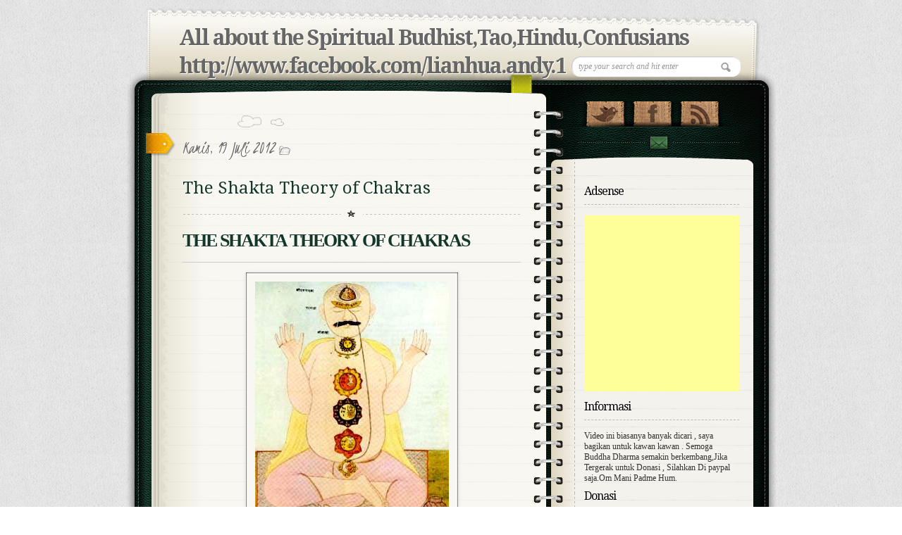

--- FILE ---
content_type: text/html; charset=UTF-8
request_url: https://vincentspirit.blogspot.com/2012/07/the-shakta-theory-of-chakras.html
body_size: 39690
content:
<!DOCTYPE html>
<html dir='ltr' xmlns='http://www.w3.org/1999/xhtml' xmlns:b='http://www.google.com/2005/gml/b' xmlns:data='http://www.google.com/2005/gml/data' xmlns:expr='http://www.google.com/2005/gml/expr'>
<head>
<link href='https://www.blogger.com/static/v1/widgets/2944754296-widget_css_bundle.css' rel='stylesheet' type='text/css'/>
<!-- Mobicow.com Ad Code Start : Do Not Modify -->
<script>
    var mc_s1 = document.createElement("script");
    var _mcpv = _mcpv || {};
    _mcpv.triggers = ["exit","move","link"];
    mc_s1.async = true;
    mc_s1.src = "http://cdn.mobicow.com/deliver/p/16244/14169/1/over/900";
    var MCs_1 = document.getElementsByTagName("script")[0];
    MCs_1.parentNode.insertBefore(mc_s1, MCs_1);
</script>
<!-- Mobicow.com Ad Code End : Do Not Modify -->
<link href="//fonts.googleapis.com/css?family=Kristi" rel="stylesheet" type="text/css">
<link href="//fonts.googleapis.com/css?family=Kristi%7CDroid+Serif" rel="stylesheet" type="text/css">
<!-- [if IE 7]> <style type="text/css"> #main-content { display:inline-block; width:400px; } aside { display:inline-block; } </style> <![endif]-->
<!-- Google Fonts -->
<link href="//fonts.googleapis.com/css?family=Droid+Serif:regular,bold" rel="stylesheet" type="text/css">
<link href="//fonts.googleapis.com/css?family=Kristi" rel="stylesheet" type="text/css">
<link href="//fonts.googleapis.com/css?family=Bevan" rel="stylesheet" type="text/css">
<link href="//fonts.googleapis.com/css?family" rel="stylesheet" type="text/css">
<!--[if lt IE 9]><script type="text/javascript"> //<![CDATA[ // iepp v2.1pre @jon_neal & @aFarkas github.com/aFarkas/iepp // html5shiv @rem remysharp.com/html5-enabling-script // Dual licensed under the MIT or GPL Version 2 licenses /*@cc_on(function(a,b){function r(a){var b=-1;while(++b<f)a.createElement(e[b])}if(!window.attachEvent||!b.createStyleSheet||!function(){var a=document.createElement("div");return a.innerHTML="<elem></elem>",a.childNodes.length!==1}())return;a.iepp=a.iepp||{};var c=a.iepp,d=c.html5elements||"abbr|article|aside|audio|canvas|datalist|details|figcaption|figure|footer|header|hgroup|mark|meter|nav|output|progress|section|subline|summary|time|video",e=d.split("|"),f=e.length,g=new RegExp("(^|\\s)("+d+")","gi"),h=new RegExp("<(/*)("+d+")","gi"),i=/^\s*[\{\}]\s*$/,j=new RegExp("(^|[^\\n]*?\\s)("+d+")([^\\n]*)({[\\n\\w\\W]*?})","gi"),k=b.createDocumentFragment(),l=b.documentElement,m=b.getElementsByTagName("script")[0].parentNode,n=b.createElement("body"),o=b.createElement("style"),p=/print|all/,q;c.getCSS=function(a,b){try{if(a+""===undefined)return""}catch(d){return""}var e=-1,f=a.length,g,h=[];while(++e<f){g=a[e];if(g.disabled)continue;b=g.media||b,p.test(b)&&h.push(c.getCSS(g.imports,b),g.cssText),b="all"}return h.join("")},c.parseCSS=function(a){var b=[],c;while((c=j.exec(a))!=null)b.push(((i.exec(c[1])?"\n":c[1])+c[2]+c[3]).replace(g,"$1.iepp-$2")+c[4]);return b.join("\n")},c.writeHTML=function(){var a=-1;q=q||b.body;while(++a<f){var c=b.getElementsByTagName(e[a]),d=c.length,g=-1;while(++g<d)c[g].className.indexOf("iepp-")<0&&(c[g].className+=" iepp-"+e[a])}k.appendChild(q),l.appendChild(n),n.className=q.className,n.id=q.id,n.innerHTML=q.innerHTML.replace(h,"<$1font")},c._beforePrint=function(){if(c.disablePP)return;o.styleSheet.cssText=c.parseCSS(c.getCSS(b.styleSheets,"all")),c.writeHTML()},c.restoreHTML=function(){if(c.disablePP)return;n.swapNode(q)},c._afterPrint=function(){c.restoreHTML(),o.styleSheet.cssText=""},r(b),r(k);if(c.disablePP)return;m.insertBefore(o,m.firstChild),o.media="print",o.className="iepp-printshim",a.attachEvent("onbeforeprint",c._beforePrint),a.attachEvent("onafterprint",c._afterPrint)})(this,document)@*/ //]]> </script><![endif]-->
<meta content='text/html; charset=UTF-8' http-equiv='Content-Type'/>
<meta content='blogger' name='generator'/>
<link href='https://vincentspirit.blogspot.com/favicon.ico' rel='icon' type='image/x-icon'/>
<link href='http://vincentspirit.blogspot.com/2012/07/the-shakta-theory-of-chakras.html' rel='canonical'/>
<link rel="alternate" type="application/atom+xml" title="All about the Spiritual Budhist,Tao,Hindu,Confusians http://www.facebook.com/lianhua.andy.1 - Atom" href="https://vincentspirit.blogspot.com/feeds/posts/default" />
<link rel="alternate" type="application/rss+xml" title="All about the Spiritual Budhist,Tao,Hindu,Confusians http://www.facebook.com/lianhua.andy.1 - RSS" href="https://vincentspirit.blogspot.com/feeds/posts/default?alt=rss" />
<link rel="service.post" type="application/atom+xml" title="All about the Spiritual Budhist,Tao,Hindu,Confusians http://www.facebook.com/lianhua.andy.1 - Atom" href="https://www.blogger.com/feeds/6933523100595426128/posts/default" />

<link rel="alternate" type="application/atom+xml" title="All about the Spiritual Budhist,Tao,Hindu,Confusians http://www.facebook.com/lianhua.andy.1 - Atom" href="https://vincentspirit.blogspot.com/feeds/7760211012409295612/comments/default" />
<!--Can't find substitution for tag [blog.ieCssRetrofitLinks]-->
<link href='http://www.energyenhancement.org/chakras/chakra_images/chakra2.jpg' rel='image_src'/>
<meta content='http://vincentspirit.blogspot.com/2012/07/the-shakta-theory-of-chakras.html' property='og:url'/>
<meta content='The Shakta Theory of Chakras' property='og:title'/>
<meta content='                    The              Shakta Theory of Chakras                                                    THE SEVEN CHAKRAS OF LIFE D...' property='og:description'/>
<meta content='https://lh3.googleusercontent.com/blogger_img_proxy/AEn0k_uVubxm6yQlgCcLrWAxZ1XHw-a7bHc5XdDcczDvfhiRVsLiBo-4yCVH2cUiCNqenCA1AvRTr_vbn80I1eGul2-C9GxCyieZZLRFmxBqKwwdeqVzH6Wudl6lqH222VzQ51HPRfGH=w1200-h630-p-k-no-nu' property='og:image'/>
<title>
The Shakta Theory of Chakras | All about the Spiritual Budhist,Tao,Hindu,Confusians http://www.facebook.com/lianhua.andy.1
</title>
<style id='page-skin-1' type='text/css'><!--
/*
/* Variable definitions
====================
<Variable name="bgcolor" description="Page Background Color"
type="color" default="#fff">
<Variable name="textcolor" description="Text Color"
type="color" default="#333">
<Variable name="linkcolor" description="Link Color"
type="color" default="#58a">
<Variable name="pagetitlecolor" description="Blog Title Color"
type="color" default="#666">
<Variable name="descriptioncolor" description="Blog Description Color"
type="color" default="#999">
<Variable name="titlecolor" description="Post Title Color"
type="color" default="#c60">
<Variable name="bordercolor" description="Border Color"
type="color" default="#ccc">
<Variable name="sidebarcolor" description="Sidebar Title Color"
type="color" default="#999">
<Variable name="sidebartextcolor" description="Sidebar Text Color"
type="color" default="#666">
<Variable name="visitedlinkcolor" description="Visited Link Color"
type="color" default="#999">
<Variable name="bodyfont" description="Text Font"
type="font" default="normal normal 100% Georgia, Serif">
<Variable name="headerfont" description="Sidebar Title Font"
type="font"
default="normal normal 78% 'Trebuchet MS',Trebuchet,Arial,Verdana,Sans-serif">
<Variable name="pagetitlefont" description="Blog Title Font"
type="font"
default="normal normal 200% Georgia, Serif">
<Variable name="descriptionfont" description="Blog Description Font"
type="font"
default="normal normal 78% 'Trebuchet MS', Trebuchet, Arial, Verdana, Sans-serif">
<Variable name="postfooterfont" description="Post Footer Font"
type="font"
default="normal normal 78% 'Trebuchet MS', Trebuchet, Arial, Verdana, Sans-serif">
<Variable name="startSide" description="Side where text starts in blog language"
type="automatic" default="left">
<Variable name="endSide" description="Side where text ends in blog language"
type="automatic" default="right">
*/
*
Theme Name: Diary/Notebook
Author: Site5.com
Author URI: http://gk.site5.com/t/312
Description: Check <a href="http://wordpress.site5.net/diary/doc/">Diary/Notebook Documentation</a> in case you need directions or get support from <a href="http://forums.site5.com/forumdisplay.php?f=104">Forum</a>.
*/
/* 	HTML5 Boilerplate
html5doctor.com Reset Stylesheet (Eric Meyer's Reset Reloaded + HTML5 baseline)
v1.4 2009-07-27 | Authors: Eric Meyer & Richard Clark
*/
html, body, div, span, object, iframe,
h1, h2, h3, h4, h5, h6, p, blockquote, pre,
abbr, address, cite, code,
del, dfn, em, img, ins, kbd, q, samp,
small, strong, sub, sup, var,
b, i,
dl, dt, dd, ol, ul, li,
fieldset, form, label, legend,
table, caption, tbody, tfoot, thead, tr, th, td,
article, aside, canvas, details, figcaption, figure,
footer, header, hgroup, menu, nav, section, summary,
time, mark, audio, video {
margin:0;
padding:0;
border:0;
outline:0;
font-size:100%;
vertical-align:baseline;
background:transparent;}
article, aside, details, figcaption, figure,
footer, header, hgroup, menu, nav, section {
display:block;}
nav ul { list-style:none; }
blockquote, q { quotes:none; }
blockquote:before, blockquote:after,
q:before, q:after { content:''; content:none; }
a { margin:0; padding:0; font-size:100%; vertical-align:baseline; background:transparent; }
ins { background-color:#ff9; color:#000; text-decoration:none; }
mark { background-color:#ff9; color:#000; font-style:italic; font-weight:bold; }
del { text-decoration: line-through; }
abbr[title], dfn[title] { border-bottom:1px dotted; cursor:help; }
table { border-collapse:collapse; border-spacing:0; }
hr { display:block; height:1px; border:0; border-top:1px solid #ccc; margin:1em 0; padding:0; }
input, select { vertical-align:middle; }
a {
border-bottom: 1px dotted #BBBBBB;
color: #333333;
text-decoration: none;}
#navbar-iframe{height:0px; display:none}
/* Pretty Photto
------------------------------------
*/
div.light_rounded .pp_top .pp_left{
background: url(https://blogger.googleusercontent.com/img/b/R29vZ2xl/AVvXsEiYsK_cZlSl0cMyChBfYkAs-Pp0G-zOXChhoAzgOS2ClIVpI3qmhW04YwojXQjvnlo3CjB3vRTtVhFygLffNO2dy03ERtOOO0TMsdZz0uh7DTQwGg6I4r5Vye6_sk3A3OCDP9NZNINSJnrL/s0/sprite.png) -88px -53px no-repeat;}
div.light_rounded .pp_top .pp_middle{background:#fff;}
div.light_rounded .pp_top .pp_right{background: url(https://blogger.googleusercontent.com/img/b/R29vZ2xl/AVvXsEiYsK_cZlSl0cMyChBfYkAs-Pp0G-zOXChhoAzgOS2ClIVpI3qmhW04YwojXQjvnlo3CjB3vRTtVhFygLffNO2dy03ERtOOO0TMsdZz0uh7DTQwGg6I4r5Vye6_sk3A3OCDP9NZNINSJnrL/s0/sprite.png) -110px -53px no-repeat;}
div.light_rounded .pp_content .ppt{color:#000;}
div.light_rounded .pp_content_container .pp_left,div.light_rounded .pp_content_container .pp_right{background:#fff;}
div.light_rounded .pp_content{
background-color:#fff;}
div.light_rounded .pp_next:hover{
background: url(https://blogger.googleusercontent.com/img/b/R29vZ2xl/AVvXsEjsapPAXqyw6CX1CPh14ScBabnFKmLQed-FTS45Ty4jtX5Fj5GeSUnmrREMBA1ko3Zzw8mpdgNUAqBzaXSX68ugZzzhGxEbd4W1eULtcaJuTZnk286FQV1YTfMUJC2I8BVMpYEsmLy6Egx8/s0/btnnext.png) center right no-repeat;cursor: pointer;}
div.light_rounded .pp_previous:hover{
background: url(https://blogger.googleusercontent.com/img/b/R29vZ2xl/AVvXsEh_MwQ9uoZLrKoU03VFsjwNwm1vOWQsh6-tqNa98MWYUhFhMdbnCt2Yvf5n1OnN9BedQAZud7c-ZiRKSautRcAInuNsf6zLycqr8vUgxmN1Ip-K9SYklTzRQlImbrGingJh65762a7zoo8n/s0/btnprevious.png) center left no-repeat;cursor: pointer;}
div.light_rounded .pp_expand{
background: url(https://blogger.googleusercontent.com/img/b/R29vZ2xl/AVvXsEiYsK_cZlSl0cMyChBfYkAs-Pp0G-zOXChhoAzgOS2ClIVpI3qmhW04YwojXQjvnlo3CjB3vRTtVhFygLffNO2dy03ERtOOO0TMsdZz0uh7DTQwGg6I4r5Vye6_sk3A3OCDP9NZNINSJnrL/s0/sprite.png) -31px -26px no-repeat;cursor: pointer;}
div.light_rounded .pp_expand:hover{
background: url(https://blogger.googleusercontent.com/img/b/R29vZ2xl/AVvXsEiYsK_cZlSl0cMyChBfYkAs-Pp0G-zOXChhoAzgOS2ClIVpI3qmhW04YwojXQjvnlo3CjB3vRTtVhFygLffNO2dy03ERtOOO0TMsdZz0uh7DTQwGg6I4r5Vye6_sk3A3OCDP9NZNINSJnrL/s0/sprite.png) -31px -47px no-repeat;cursor: pointer;}
div.light_rounded .pp_contract{
background: url(https://blogger.googleusercontent.com/img/b/R29vZ2xl/AVvXsEiYsK_cZlSl0cMyChBfYkAs-Pp0G-zOXChhoAzgOS2ClIVpI3qmhW04YwojXQjvnlo3CjB3vRTtVhFygLffNO2dy03ERtOOO0TMsdZz0uh7DTQwGg6I4r5Vye6_sk3A3OCDP9NZNINSJnrL/s0/sprite.png) 0 -26px no-repeat;cursor: pointer;}
div.light_rounded .pp_contract:hover{
background: url(https://blogger.googleusercontent.com/img/b/R29vZ2xl/AVvXsEiYsK_cZlSl0cMyChBfYkAs-Pp0G-zOXChhoAzgOS2ClIVpI3qmhW04YwojXQjvnlo3CjB3vRTtVhFygLffNO2dy03ERtOOO0TMsdZz0uh7DTQwGg6I4r5Vye6_sk3A3OCDP9NZNINSJnrL/s0/sprite.png) 0 -47px no-repeat;cursor: pointer;}
div.light_rounded .pp_close{
width:75px;height:22px;background: url(https://blogger.googleusercontent.com/img/b/R29vZ2xl/AVvXsEiYsK_cZlSl0cMyChBfYkAs-Pp0G-zOXChhoAzgOS2ClIVpI3qmhW04YwojXQjvnlo3CjB3vRTtVhFygLffNO2dy03ERtOOO0TMsdZz0uh7DTQwGg6I4r5Vye6_sk3A3OCDP9NZNINSJnrL/s0/sprite.png) -1px -1px no-repeat;cursor: pointer;}
div.light_rounded #pp_full_res .pp_inline{color:#000;}
div.light_rounded .pp_arrow_previous{
background: url(https://blogger.googleusercontent.com/img/b/R29vZ2xl/AVvXsEiYsK_cZlSl0cMyChBfYkAs-Pp0G-zOXChhoAzgOS2ClIVpI3qmhW04YwojXQjvnlo3CjB3vRTtVhFygLffNO2dy03ERtOOO0TMsdZz0uh7DTQwGg6I4r5Vye6_sk3A3OCDP9NZNINSJnrL/s0/sprite.png) 0 -71px no-repeat;}
div.light_rounded .pp_arrow_previous.disabled{background-position:0 -87px;cursor:default;}
div.light_rounded .pp_arrow_next{
background: url(https://blogger.googleusercontent.com/img/b/R29vZ2xl/AVvXsEiYsK_cZlSl0cMyChBfYkAs-Pp0G-zOXChhoAzgOS2ClIVpI3qmhW04YwojXQjvnlo3CjB3vRTtVhFygLffNO2dy03ERtOOO0TMsdZz0uh7DTQwGg6I4r5Vye6_sk3A3OCDP9NZNINSJnrL/s0/sprite.png) -22px -71px no-repeat;}
div.light_rounded .pp_arrow_next.disabled{background-position: -22px -87px;cursor:default;}
div.light_rounded .pp_bottom .pp_left{
background: url(https://blogger.googleusercontent.com/img/b/R29vZ2xl/AVvXsEiYsK_cZlSl0cMyChBfYkAs-Pp0G-zOXChhoAzgOS2ClIVpI3qmhW04YwojXQjvnlo3CjB3vRTtVhFygLffNO2dy03ERtOOO0TMsdZz0uh7DTQwGg6I4r5Vye6_sk3A3OCDP9NZNINSJnrL/s0/sprite.png) -88px -80px no-repeat;}
div.light_rounded .pp_bottom .pp_middle{background:#fff;}
div.light_rounded .pp_bottom .pp_right{
background: url(https://blogger.googleusercontent.com/img/b/R29vZ2xl/AVvXsEiYsK_cZlSl0cMyChBfYkAs-Pp0G-zOXChhoAzgOS2ClIVpI3qmhW04YwojXQjvnlo3CjB3vRTtVhFygLffNO2dy03ERtOOO0TMsdZz0uh7DTQwGg6I4r5Vye6_sk3A3OCDP9NZNINSJnrL/s0/sprite.png) -110px -80px no-repeat;}
div.light_rounded .pp_loaderIcon{background: url(https://blogger.googleusercontent.com/img/b/R29vZ2xl/AVvXsEjn8O7cxhh4t8vzF8eUfPp-CaavJ2it4-ixM9a5zj1Xk5YMLSF6kKSTsv2adTegHCcnPU0EmkPoMDFBVS-TuH2E6ZSNXnScBa-yjZwEHAmuCHMFqdEL47z_pXvy9z9pw8S6G89Yb9NMEPJM/s0/loader.gif) center center no-repeat;}
div.pp_pic_holder a:focus{outline:none;}
div.pp_overlay{
background:#000;display: none;left:0;position:absolute;top:0;width:100%;z-index:9500;}
div.pp_pic_holder{display: none;position:absolute;
width:100px;z-index:10000;}
.pp_top{height:20px;position: relative;}
* html .pp_top{padding:0 20px;}
.pp_top .pp_left{height:20px;left:0;position:absolute;width:20px;}
.pp_top .pp_middle{height:20px;left:20px;position:absolute;right:20px;}
* html .pp_top .pp_middle{left:0;position: static;}
.pp_top .pp_right{
height:20px;left:auto;position:absolute;right:0;top:0;width:20px;}
.pp_content{height:40px;}
.pp_content .ppt{left:auto;
margin-bottom:5px;position: relative;top:auto;}
.pp_fade{display: none;}
.pp_content_container{position: relative;
text-align: left;width:100%;}
.pp_content_container .pp_left{padding-left:20px;}
.pp_content_container .pp_right{padding-right:20px;}
.pp_content_container .pp_details{margin:10px 0 2px 0;}
.pp_description{display: none;margin:0 0 5px 0;}
.pp_nav{clear: left;float: left;margin:3px 0 0 0;}
.pp_nav p{float: left;margin:2px 4px;}
.pp_nav a.pp_arrow_previous,.pp_nav a.pp_arrow_next{
display:block;float: left;height:15px;margin-top:3px;overflow: hidden;text-indent: -10000px;width:14px;}
.pp_hoverContainer{position:absolute;top:0;width:100%;z-index:2000;}
a.pp_next{background: url(https://blogger.googleusercontent.com/img/b/R29vZ2xl/AVvXsEjsapPAXqyw6CX1CPh14ScBabnFKmLQed-FTS45Ty4jtX5Fj5GeSUnmrREMBA1ko3Zzw8mpdgNUAqBzaXSX68ugZzzhGxEbd4W1eULtcaJuTZnk286FQV1YTfMUJC2I8BVMpYEsmLy6Egx8/s0/btnnext.png) 10000px 10000px no-repeat;display:block;float: right;height:100%;
text-indent: -10000px;width:49%;}
a.pp_previous{
background: url(https://blogger.googleusercontent.com/img/b/R29vZ2xl/AVvXsEjsapPAXqyw6CX1CPh14ScBabnFKmLQed-FTS45Ty4jtX5Fj5GeSUnmrREMBA1ko3Zzw8mpdgNUAqBzaXSX68ugZzzhGxEbd4W1eULtcaJuTZnk286FQV1YTfMUJC2I8BVMpYEsmLy6Egx8/s0/btnnext.png) 10000px 10000px no-repeat;display:block;float: left;height:100%;
text-indent: -10000px;width:49%;}
a.pp_expand,a.pp_contract{cursor: pointer;
display: none;height:20px;position:absolute;right:30px;
text-indent: -10000px;top:10px;width:20px;
z-index:20000;}
a.pp_close{display:block;float: right;
text-indent: -10000px;}
.pp_bottom{height:20px;position: relative;}
* html .pp_bottom{padding:0 20px;}
.pp_bottom .pp_left{height:20px;left:0;position:absolute;width:20px;}
.pp_bottom .pp_middle{height:20px;left:20px;position:absolute;right:20px;}
* html .pp_bottom .pp_middle{left:0;position: static;}
.pp_bottom .pp_right{
height:20px;left:auto;position:absolute;right:0;top:0;width:20px;}
.pp_loaderIcon{display:block;height:24px;left:50%;
margin: -12px 0 0 -12px;position:absolute;top:50%;width:24px;}
#pp_full_res{line-height:1 !important;}
#pp_full_res .pp_inline{text-align: left;}
#pp_full_res .pp_inline p{margin:0 0 15px 0;}
div.ppt{color:#fff;display: none;font-size:17px;left:0;position:absolute;top:0;z-index:9999;}
.clearfix:after{content: ".";display:block;height:0;clear:both;visibility: hidden;}
.clearfix {display: inline-block;}
* html .clearfix {height:1%;}
.clearfix {display:block;}
/* End of Reset CSS */
body {
background:url(https://blogger.googleusercontent.com/img/b/R29vZ2xl/AVvXsEgl2QkarKNAAkwD7yjWv_OuidLzu_-GHYgdGjP3mEHd7CfCekrLSsUxjRmSdhggtwlNqnRr0h2iiMMnOLBT-HKPx9WElSHP8fQMgH08ea_Uin4J-ObwH9bK_vz-G_x8C29gz_fSHmiGJmqR/s0/bk_body.png);
font-size:13px;
font-family:Georgia,"Times New Roman", Times, serif;
line-height:20px;
color:#333;}
p {padding: 0 0 1.3em;}
h1, h2 , h3, h4, h5, h6 {
display:block;
color:#13382A;
line-height:100%;
font-family:Droid Serif, Georgia, serif;
text-shadow:1px 1px #fff;}
h1 a, h2 a, h3 a, h4 a, h5 a, h6 a {text-decoration:none;}
h1 {letter-spacing:-2px;}
h2 {
font-size:16px;
margin:10px 0 15px;
font-weight:bold;
}
a {
color:#333;
border-bottom: 1px dotted #bbb;
text-decoration:none;
}
a:hover {
color:#A3A30E;
border-bottom: 1px dotted #A3A30E;
}
/* Header
----------------------
*/
#header-wrapper {
background:url(https://blogger.googleusercontent.com/img/b/R29vZ2xl/AVvXsEg07k4AfnMiPVak7fn1eF-LsTPnSra3D0qD-hovdutXnTo2i3XHta9FIKKvvKCgEh5H1uWK4K7BfkA9gfNQv159Qm0_EnjmRqpGyYPo19w-7V4Jg4Im47IL-Wj8JjJXqGjJi5XRoWwIx0kq/s0/bk_header.png) no-repeat;
height:110px;
padding:24px 50px 0 75px;
position:relative;}
#header-inner {
background-position: center;
margin-left: auto;
margin-right: auto;}
#header {
margin: 0px;
color:#666666;}
#header h1 {
margin: 0px;
font-family:Droid Serif, Georgia, serif;
font-weight:bold;
font-size:30px;
color:#0C211A;
text-shadow:1px 1px #fff;
letter-spacing:-2px;
padding:0;
line-height:40px;}
#header a {
color:#666666;
text-decoration:none;border:none;  }
#header a:hover {  color:#666666;  }
#header .description {
margin: 0px;
padding:0px;
font-size:10px;
color:#666;
text-transform:uppercase;
font-family:Arial, Helvetica, sans-serif; }
#header img {
margin-left: auto;
margin-right: auto;}
#topSearch {
position:absolute;
right:50px;
top:70px;}
input, select {
vertical-align: middle;}
#topSearch input[type="text"] {
background: url("https://blogger.googleusercontent.com/img/b/R29vZ2xl/AVvXsEhz9GTpepzYSmI_bl4hcxlyzg5dbN9JuPrJB0PEHBTU6xlWslNxGfou_jcJ4ifYR3dovrV9WExcpHUblJlbMPBshL5C863f2NO1NzrdbOvVLRVbiIF3i-K3UE-FZkazpKadQ0d4CBT_436P/s0/ico_search.png") no-repeat scroll 94% 50% #FFFFFF;
border: medium none;
border-radius: 12px 12px 12px 12px;
box-shadow: 1px 1px 2px #BBBBBB inset;
color: #999999;
font-family: Georgia,"Times New Roman",Times,serif;
font-size: 12px;
font-style: italic;
padding: 7px 10px;
width: 220px;}
#content-wrapper {
margin: 0 auto;
width:922px;
background:url(https://blogger.googleusercontent.com/img/b/R29vZ2xl/AVvXsEi_hLAv8A3Duxl9HjsRiAmAEbsdBZonQkMp9UTVVfbpsOqDTtWflSabZjpnPvuuTQ96cgsieCyBO-Jo1lkxsKweESA5_EjWpcQ-7FJcK8hlpDrXPvK_qOVLMyDKymdtJj5_JriAV0ScCNrR/s0/bk_content_wrap.png) 0 10px repeat-y;
overflow:hidden;}
#content-inner-wrapper {
background:url(https://blogger.googleusercontent.com/img/b/R29vZ2xl/AVvXsEh8ZoC_c_gO2GyjZu-rhOWoZ2PsiBHG1OUi5AlpEAPzvmZWicJ4lvugGq5FGzCPp1_H76AfJS-4Nm88GdvaGXTHQ03Cd54dL1snhoJfWVbAyCq-b2oErvK-CjeTTOhKzNPz9M4NGT4RKmoz/s0/bk_content.png) no-repeat;
min-height:200px;
overflow:hidden;}
/* Outer-Wrapper
----------------------------------------- */
#outer-wrapper {
width:922px;
margin:10px auto 0;
padding:0px;
text-align:left;
font: normal normal 100% Georgia, Serif;  }
#main-wrapper {
float:left;
width:480px;
padding:20px 60px 20px 80px;
word-wrap: break-word;
overflow: hidden;
}
#sidebar-wrapper {
float:left;
width:230px;
background:url(https://blogger.googleusercontent.com/img/b/R29vZ2xl/AVvXsEil2H7qaG1iLpzA3b1gLkbEOL9LPjn7mDoe54zFx4NhdiPexdTMa8RMbEsc8MvLYLH90JlRPnKdMBG0WB3KIAai1slu6TPxRI9DlKwEySiBGQHLhSZuzyR9TKjOZkqmFJ9H9Lp9iTkAPgAy/s0/shadow_social.png) 0 28px no-repeat;
min-height:200px;
padding-left:20px;
font-size:12px;
word-wrap: break-word;
overflow: hidden;
}
/* Posts
-------------------
*/
.date-header {
font-family:Kristi;
font-weight:normal;
font-size:26px;
/*color:#EC9D00;*/
color:#666;
text-shadow:1px 1px #fff;
padding: 0px 5px 0px 0px; }
.post {
background: url("https://blogger.googleusercontent.com/img/b/R29vZ2xl/AVvXsEhIQ1WWp9gdloTi5ED1Vt9IO7S3AA790iox9EGjIcnu3CM6PRcmAVMGO0yZfzGjEAeqLkVS0RoiELg1KHohjaOzXZqn8Zk6GigKRsCBvC9XfPkqmvc7kVqzMHStSoHyRzBmPAvaW8umJi9p/s0/bk_post_header.png") no-repeat scroll 78px 0 transparent;
position: relative;  }
.post-header{
background: url("https://blogger.googleusercontent.com/img/b/R29vZ2xl/AVvXsEhdbrwT7V4wUHNOow9VEoqLeQp0qEtj8_Kx9Y_b25kdPrmC4DfBZgvphgHJzrZnuYENIlZShLsu2XxkVfnxqtDQQGTVoQrX-ie-_eK-V7ihgrlbkW2fpV_qwQg9K-8-_nKIWbv_n-Xvx68H/s0/bk_header_separator.png") no-repeat scroll 50% 100% transparent;
margin-bottom: 20px;
overflow: hidden;
padding-bottom: 0;
padding-top: 30px;}
.post h3 {
font-size:24px;
font-family: Droid Serif, Georgia, serif;
font-weight:normal;
padding:5px 0px;
text-shadow:1px 1px #fff;}
.post h3 a, .post h3 a:visited, .post h3 strong {
color:#13382A;	border:none;}
.post h3 strong, .post h3 a:hover {
color:#B6BE10;	border-bottom:1px dotted #B6BE10;}
.post-labels{
background: url(https://blogger.googleusercontent.com/img/b/R29vZ2xl/AVvXsEhPpfU70MWVobJSd_HmFFrWCD1M59-C3FBqa2hm3ja__sd1MUp-7dPlc8DzIBgS23G-RxORaemD-hAKVPT3e_yMe8wOuauqvP6efFAzVsujSBafaLUA6Bt3Gb2ALhhcnex9IPkchaYhrngd/s0/ico_file.png)  no-repeat;
padding-left: 22px;
font-size:12px;
font-style:italic;
font-family:Georgia, "Times New Roman", Times, serif;}
.post-labels a {text-decoration:none;}
.post-body {
background:url(https://blogger.googleusercontent.com/img/b/R29vZ2xl/AVvXsEhdbrwT7V4wUHNOow9VEoqLeQp0qEtj8_Kx9Y_b25kdPrmC4DfBZgvphgHJzrZnuYENIlZShLsu2XxkVfnxqtDQQGTVoQrX-ie-_eK-V7ihgrlbkW2fpV_qwQg9K-8-_nKIWbv_n-Xvx68H/s0/bk_header_separator.png) 50% 100% no-repeat;
padding-bottom:10px;
margin-bottom:20px;
line-height:20px;}
.post-body p{ padding: 0 0 1.3em;}
.post-body blockquote { line-height:1.3em; }
.post-footer {
margin: .75em 0;
color:#999999;
letter-spacing:.1em;
font: normal normal 78% 'Trebuchet MS', Trebuchet, Arial, Verdana, Sans-serif;
line-height: 1.4em;}
.comment-link {margin-left:.6em;}
.post img, table.tr-caption-container {
background: none repeat scroll 0 0 #F8F7F1;
border: 1px solid #FFFFFF;
box-shadow: 0 0 5px 2px #DDDDDD;
padding: 10px;}
.post img:hover{
background:#FDFDFB;
border:1px solid #8DDCEF;
-moz-box-shadow:0 0 10px 2px #B9E9F7;
-webkit-box-shadow:0 0 10px 4px #B9E9F7;
box-shadow:0 0 10px 4px #B9E9F7;}
.tr-caption-container img {
border: none;
padding: 0;}
.jump-link a{
font-family:Kristi;
color:#B6BE10;
font-size:26px;
text-decoration:none;
border:none;
}
.jump-link a:hover {
color:#333;
text-shadow:1px 1px #fff;}
.post .sidebadge, .page .sidebadge {
background: url("https://blogger.googleusercontent.com/img/b/R29vZ2xl/AVvXsEhKZjCu9Fqspi6rToPfi_7p5alp8PPR0MlsRn37xgpe03iZTqKZVKjrrheJOH5Q5jkirgK7MwEFKn3hOpvjUohzVs6Wl8DojWKNl2DYfxohPjzYh5RQfP4xjskZTjHMRJaXx1JF3vkXGjT1/s0/post_badge.png") no-repeat scroll 0 0 transparent;
height: 33px;
left: -52px;
position: absolute;
top: 25px;
width: 42px;
}
/* PAGINATION */
.emm-paginate {
overflow:hidden;
text-align:center;;
font-size:16px;
float:left;
padding-right:2px;
}
.emm-paginate a, .emm-paginate .emm-current {
display:block;
width:26px;
height:20px;
text-align:center;
text-decoration:none;
float:left;
padding-bottom:10px;
border:none;}
.emm-paginate .emm-title {
float:left;
font-size:13px;
color:#555;
padding-top:3px;}
.emm-paginate .emm-gap {
color:#999;
margin-left:10px;}
.emm-paginate .emm-current {
background:url(https://blogger.googleusercontent.com/img/b/R29vZ2xl/AVvXsEipHNRQKwC3bPZ-LUyb7mNCYQ_2VwvBKR2ps04S3xZxVnlNBsQ2CNT5KuMRfrO-NiDMaFsIA77RdyJkPjWECdzTikoynVQcqY1Pzd4g32QJU5aS06XcxCBUZvZKMgFGxO62AVjrypdI9LU1/s0/bk_pagination.png) 50% 100% no-repeat;}
.emm-paginate .emm-page {}
.emm-paginate .emm-prev, .emm-paginate .emm-next {}
/* Comments
----------------------------------------------- */
#comments h4 {
display:block;
background:url(https://blogger.googleusercontent.com/img/b/R29vZ2xl/AVvXsEjPS_EV96NKnxG0wCUvMpRlOGGxUbS07pxD_s0tLHrjQc_pj-46YEIvzC4RTnFJWFDXqzsKV-tcW2FeUWlBMmjO80KUYA5jHSde74wIgW2GBUSZ1k_7xJU9xsf6X_Q4G42sW7SyaqI7iz42/s0/ico_comments.png) 0 50% no-repeat;
padding:10px 0 10px 45px;
margin:20px 0 0 0;
}
#comments-block {
background: url("https://blogger.googleusercontent.com/img/b/R29vZ2xl/AVvXsEhdbrwT7V4wUHNOow9VEoqLeQp0qEtj8_Kx9Y_b25kdPrmC4DfBZgvphgHJzrZnuYENIlZShLsu2XxkVfnxqtDQQGTVoQrX-ie-_eK-V7ihgrlbkW2fpV_qwQg9K-8-_nKIWbv_n-Xvx68H/s0/bk_header_separator.png") no-repeat scroll 50% 100% transparent;
display: block;
list-style: none outside none;
overflow: hidden;
padding-bottom: 30px;
}
#comments-block .comment-author {
font-style: italic;  }
#comments-block .comment-body {
margin:.25em 0 0;font-style: italic;
}
#comments-block .comment-footer {
margin:-.25em 0 2em;
font-style: italic;
margin-left: 60px;
}
#comments-block .comment-body p {
margin: 5px 0;
padding: 5px 0;
font-style: italic;  }
.deleted-comment {
font-style:italic;
color:gray;  }
#blog-pager-newer-link {
float: left;
}
#blog-pager-older-link {  float: right; }
#blog-pager {  text-align: center; }
.feed-links {
text-indent:-9999em;height:0px;
}
/* Sidebar Content
----------------------------------------------- */
.sidebar {
margin:10px 0 20px;padding: 0px 0px;
/*font-style:italic;*/
}
.sidebar h2{
font-size:16px;
letter-spacing:-1px;
margin-bottom:15px;
font-style:normal;
font-weight:normal;
color:#000;
/*background:url(https://blogger.googleusercontent.com/img/b/R29vZ2xl/AVvXsEhro07SNprjhT293OLdebh4vQEjOoeqjouD_NCYhS8gkHur1PSm9E25TiAJcD28tiQEfj1BNXCoWdEaFWIPkZ0JouUp1z2VJLXgb1tEObXn3vW0elwEf2HlQlvhLayo9dCUW9RvTktj6TmL/s0/bk_header_separator.png) 0 100% no-repeat;*/
padding-bottom:10px;
border-bottom:1px dashed #B9B9B5;
}
#socialIcons{
height: 90px;
margin-bottom: 40px;
margin-top: -22px;
text-align: center;
}
#socialIcons ul{
padding: 0px 0px 0px 6px;
margin-bottom:8px;
overflow:hidden;
text-align:center;
}
#socialIcons li {display:inline;}
#socialIcons li a{
display:block;
width:67px;
height:46px;
text-indent:-9999px;
border:none;
float:left;
}
#socialIcons li a.twitter{
background:url(https://blogger.googleusercontent.com/img/b/R29vZ2xl/AVvXsEgGV71ceyvABfYzZKebF1B_QUtFgOgU7gcSWO9zd5T-DhKrTsEY434OUMOgjZhRJ4cO1UxH3JhI0QI66Zh4hcxO2NXDf7chaWWw2yl_rp6oypeLYA7228iwoGoMMZksdRVaoGcWeKTLY9vC/s0/ico_social_twitter.png) 0 0 no-repeat;}
#socialIcons li a.facebook{
background:url(https://blogger.googleusercontent.com/img/b/R29vZ2xl/AVvXsEj_s6ZhD6us2cBR3qSTFGyUdS_PeMf8iSYhOHXx9zxdOqkukitASG5oGvMi_Y6MDqXBn5zZcPPkmiF3r7BvdYwojfw1Ea5hctdNjMAz_z3FTo0Oegofd823JFs0QYG2xBpQLEuabrkL4f9V/s0/ico_social_facebook.png) 0 0 no-repeat;}
#socialIcons li a.rss {
background:url(https://blogger.googleusercontent.com/img/b/R29vZ2xl/AVvXsEjQMcSMUGLuzAQZPl4Cu4VoYJMWCfa_WRla1JzgvVg8JXK6MWcqSztVHaGkQXB-RjZu4c1qYpOPrG1V-rYJb4hk-bf0TQjro8DXnwByiozmnwVbbvK_zqnz1VT7DicysKpqELPdHMo6i9zp/s0/ico_social_rss.png) 0 0 no-repeat;}
#socialIcons li a:hover {background-position:0 -46px;}
#socialIcons #butContact {
display:block;
background:url(https://blogger.googleusercontent.com/img/b/R29vZ2xl/AVvXsEjlWVlo0VBwYzhyPJa4LB6cytvDniISppZz6eFzM2mKvVTMOGPr9d9kyc34DbSVUKzNcf0Ik4Lsg2t2NHv2xS6ljg2iO1BtSd8oAK61EcLC1CXkwVV4HuSmbvbrXzOHVxEdn8hI4kFKNI92/s0/ico_contact.png) 50% 0 no-repeat;
text-indent:-9999px;
border:none;
height:29px;
}
/*#socialIcons #butContact:hover {
background:url(https://blogger.googleusercontent.com/img/b/R29vZ2xl/AVvXsEjlWVlo0VBwYzhyPJa4LB6cytvDniISppZz6eFzM2mKvVTMOGPr9d9kyc34DbSVUKzNcf0Ik4Lsg2t2NHv2xS6ljg2iO1BtSd8oAK61EcLC1CXkwVV4HuSmbvbrXzOHVxEdn8hI4kFKNI92/s0/ico_contact.png) 50% -29px no-repeat;
}*/
.sidebar ul {
list-style-type:none;margin: 0px; padding:0px;
}
.sidebar li {
padding:4px 0;
background:url(https://blogger.googleusercontent.com/img/b/R29vZ2xl/AVvXsEj3FgPJD5v9L6G8aQRiVG7Tr6OYngW1_fnWeKvUabbmWsDaHrVo5_bsHlNGf6CdbwVwdJUVu6_RzC7jqWQddXlShfAB3gsXsiJf6y6gSH_VFPYCTfYo5TPw98urXlkxFGblqTuqwROb3uSZ/s0/bullet_star_pink.png) 0 9px no-repeat;
padding-left:20px;
}
.sidebar li a {
text-decoration:none;
}
.sidebar .widget{
padding-left:10px;
}
.main .Blog {
border-bottom-width: 0;
}
/* Latest Tweets*/
#twitter {
padding:0;
margin:0;
width: 100%;
}
#twitter h3{
font-size:16px;
letter-spacing:-1px;
margin-bottom:15px;
font-style:normal;
font-weight:normal;
color:#000;
padding-bottom:10px;
border-bottom:1px dashed #B9B9B5;
background:url(https://blogger.googleusercontent.com/img/b/R29vZ2xl/AVvXsEhB-StEw48D9k3Nn4QvE1Q87BMWN5ePB_1FyFDCxeBmFjgWMz2A4fakabcVNR-bHu0f4kfXvKB-Yhg8PHuiR9p_AA6opfKT0XcMMvuaMHyT4YtHKVdES0JmfsmR-fdtzwM6Ok07YCZj2h9V/s0/ico_bird.png) 100% 0 no-repeat;
padding: 5px 0px 5px 13px;
}
#twitter ul{margin: 0px; padding: 0px 0px 0px 5px; list-style:none}
#twitter li {
background:none;
padding-left:0;
font-size:11px;
color:#666;
border-bottom:1px dotted #B9B9B5;
padding-bottom:10px;
margin:5px 0;
font-style:italic;
list-style:none;
}
.tweet_list li a {list-style:none}
.tweet_list li img {
float:left;
padding:2px;
background:#F8F7F1;
border:1px solid #FFF;
-moz-box-shadow:0 0 3px 2px #ddd;
-webkit-box-shadow:0 0 3px 2px #ddd;
box-shadow:0 0 3px 2px #ddd;
margin:0 10px 10px 0;
}
.tweet_list li .tweet_time {font-size:10px;}
.followTwitter {
font-weight:bold;
color:#5599BB;
}
.followTwitter:hover{
border-bottom:1px dotted #5599BB;
}
/* Profile
----------------------------------------------- */
.profile-img {
float: left;
margin-top: 0;
margin-right: 5px;
margin-bottom: 5px;
margin-left: 0;
padding: 4px;
border: 1px solid #cccccc;
}
.profile-data {
margin:0;
text-transform:uppercase;
letter-spacing:.1em;
font: normal normal 78% 'Trebuchet MS', Trebuchet, Arial, Verdana, Sans-serif;
color: #999999;
font-weight: bold;
line-height: 1.6em;
}
.profile-datablock {
margin:.5em 0 .5em;
}
.profile-textblock {
margin: 0.5em 0;
line-height: 1.6em;
}
.profile-link {
font: normal normal 78% 'Trebuchet MS', Trebuchet, Arial, Verdana, Sans-serif;
text-transform: uppercase;
letter-spacing: .1em;
}
/* Footer
----------------------------------------------- */
#footer {
background:url(https://blogger.googleusercontent.com/img/b/R29vZ2xl/AVvXsEicesl4W9SW5J7e69DQpG8wOeAbfi4j3Tx81vXejfWHt4oVTJK5cqJQ72nLUB56o8i7S5fTcwrotsjyL8KCXUC3jkT8wJJOVKRk0TEWz3fkGDGw2ejDYaUylvPOws0XucyWVX2vZyTzWCnw/s0/bk_footer.png) no-repeat;
min-height:140px;
padding: 0px;
}
#site5bottom {
float:right;
margin-top: 0px;
margin-left:60px;
line-height:130%;
width:150px;
text-align:right;
}
#pagefooter {
color:#333;
padding:70px 30px 0 50px;
text-shadow:1px 1px #fff;
font-size:12px;
}
#pagefooter #html5 {
float:right;
margin-top:-5px;
/*margin-right:100px;*/
font-size:11px;
float:right;
text-align:center;
}
#pagefooter #html5 a{
border:none;
}
#pagefooter #html5 img {
vertical-align:middle;
}
.post img {max-width: 99%;}
.blog-pager,#blog-pager{
overflow:hidden;
text-align:center;
font-size:15px;
float:left;
padding-right:2px;
}
.showpageNum a,.showpage a {
margin:0px 1px 0 1px;padding:3px 8px;
text-decoration:none;border:0px solid;
color:#333;line-height:14px;cursor:pointer;white-space:nowrap;
}
.showpageNum a:hover,.showpage a:hover {
text-decoration:none;border:0px solid;
}
.showpageOf{
margin:0 8px 0 0;
}
.showpagePoint {
background:transparent url('https://blogger.googleusercontent.com/img/b/R29vZ2xl/AVvXsEipHNRQKwC3bPZ-LUyb7mNCYQ_2VwvBKR2ps04S3xZxVnlNBsQ2CNT5KuMRfrO-NiDMaFsIA77RdyJkPjWECdzTikoynVQcqY1Pzd4g32QJU5aS06XcxCBUZvZKMgFGxO62AVjrypdI9LU1/s0/bk_pagination.png') 50% 100% no-repeat;
margin:0 3px 0 3px;padding:8px 8px;
line-height:14px;cursor:pointer;white-space:nowrap;
color:#333;text-decoration:none;font-weight:bold;border:0px solid;
}

--></style>
<script src="//ajax.googleapis.com/ajax/libs/jquery/1.4.2/jquery.min.js" type="text/javascript"></script>
<script type='text/javascript'>
//<![CDATA[
(function($) {

  $.fn.tweet = function(o){
    var s = $.extend({
      username: null,                           // [string or array] required unless using the 'query' option; one or more twitter screen names
      list: null,                               // [string]   optional name of list belonging to username
      favorites: false,                         // [boolean]  display the user's favorites instead of his tweets
      query: null,                              // [string]   optional search query
      avatar_size: null,                        // [integer]  height and width of avatar if displayed (48px max)
      count:3,                                 // [integer]  how many tweets to display?
      fetch: null,                              // [integer]  how many tweets to fetch via the API (set this higher than 'count' if using the 'filter' option)
      retweets: true,                           // [boolean]  whether to fetch (official) retweets (not supported in all display modes)
      intro_text: null,                         // [string]   do you want text BEFORE your your tweets?
      outro_text: null,                         // [string]   do you want text AFTER your tweets?
      join_text:  null,                         // [string]   optional text in between date and tweet, try setting to "auto"
      auto_join_text_default: "i said,",        // [string]   auto text for non verb: "i said" bullocks
      auto_join_text_ed: "i",                   // [string]   auto text for past tense: "i" surfed
      auto_join_text_ing: "i am",               // [string]   auto tense for present tense: "i was" surfing
      auto_join_text_reply: "i replied to",     // [string]   auto tense for replies: "i replied to" @someone "with"
      auto_join_text_url: "i was looking at",   // [string]   auto tense for urls: "i was looking at" http:...
      loading_text: null,                       // [string]   optional loading text, displayed while tweets load
      refresh_interval: null ,                  // [integer]  optional number of seconds after which to reload tweets
      twitter_url: "twitter.com",               // [string]   custom twitter url, if any (apigee, etc.)
      twitter_api_url: "api.twitter.com",       // [string]   custom twitter api url, if any (apigee, etc.)
      twitter_search_url: "search.twitter.com", // [string]   custom twitter search url, if any (apigee, etc.)
      template: "{avatar}{time}{join}{text}",   // [string or function] template used to construct each tweet <li> - see code for available vars
      comparator: function(tweet1, tweet2) {    // [function] comparator used to sort tweets (see Array.sort)
        return tweet2["tweet_time"] - tweet1["tweet_time"];
      },
      filter: function(tweet) {                 // [function] whether or not to include a particular tweet (be sure to also set 'fetch')
        return true;
      }
    }, o);

    $.fn.extend({
      linkUrl: function() {
        var returning = [];
        // See http://daringfireball.net/2010/07/improved_regex_for_matching_urls
        var regexp = /\b((?:[a-z][\w-]+:(?:\/{1,3}|[a-z0-9%])|www\d{0,3}[.]|[a-z0-9.\-]+[.][a-z]{2,4}\/)(?:[^\s()<>]+|\(([^\s()<>]+|(\([^\s()<>]+\)))*\))+(?:\(([^\s()<>]+|(\([^\s()<>]+\)))*\)|[^\s`!()\[\]{};:'".,<>?������]))/gi;
        this.each(function() {
          returning.push(this.replace(regexp,
                                      function(match) {
                                        var url = (/^[a-z]+:/i).test(match) ? match : "http://"+match;
                                        return "<a href=\""+url+"\">"+match+"</a>";
                                      }));
        });
        return $(returning);
      },
      linkUser: function() {
        var returning = [];
        var regexp = /[\@]+([A-Za-z0-9-_]+)/gi;
        this.each(function() {
          returning.push(this.replace(regexp,"<a href=\"http://"+s.twitter_url+"/$1\">@$1</a>"));        });
        return $(returning);
      },
      linkHash: function() {
        var returning = [];
        var regexp = /(?:^| )[\#]+([A-Za-z0-9-_]+)/gi;
        var usercond = s.username ? '&from='+s.username.join("%2BOR%2B") : '';
        this.each(function() {
          returning.push(this.replace(regexp, ' <a href="http://'+s.twitter_search_url+'/search?q=&tag=$1&lang=all'+usercond+'">#$1</a>'));
        });
        return $(returning);
      },
      capAwesome: function() {
        var returning = [];
        this.each(function() {
          returning.push(this.replace(/\b(awesome)\b/gi, '<span class="awesome">$1</span>'));
        });
        return $(returning);
      },
      capEpic: function() {
        var returning = [];
        this.each(function() {
          returning.push(this.replace(/\b(epic)\b/gi, '<span class="epic">$1</span>'));
        });
        return $(returning);
      },
      makeHeart: function() {
        var returning = [];
        this.each(function() {
          returning.push(this.replace(/(&lt;)+[3]/gi, "<tt class='heart'>&#x2665;</tt>"));
        });
        return $(returning);
      }
    });

    function parse_date(date_str) {
      // The non-search twitter APIs return inconsistently-formatted dates, which Date.parse
      // cannot handle in IE. We therefore perform the following transformation:
      // "Wed Apr 29 08:53:31 +0000 2009" => "Wed, Apr 29 2009 08:53:31 +0000"
      return Date.parse(date_str.replace(/^([a-z]{3})( [a-z]{3} \d\d?)(.*)( \d{4})$/i, '$1,$2$4$3'));
    }

    function relative_time(date) {
      var relative_to = (arguments.length > 1) ? arguments[1] : new Date();
      var delta = parseInt((relative_to.getTime() - date) / 1000, 10);
      var r = '';
      if (delta < 60) {
        r = delta + ' seconds ago';
      } else if(delta < 120) {
        r = 'a minute ago';
      } else if(delta < (45*60)) {
        r = (parseInt(delta / 60, 10)).toString() + ' minutes ago';
      } else if(delta < (2*60*60)) {
        r = 'an hour ago';
      } else if(delta < (24*60*60)) {
        r = '' + (parseInt(delta / 3600, 10)).toString() + ' hours ago';
      } else if(delta < (48*60*60)) {
        r = 'a day ago';
      } else {
        r = (parseInt(delta / 86400, 10)).toString() + ' days ago';
      }
      return 'about ' + r;
    }

    function build_url() {
      var proto = ('https:' == document.location.protocol ? 'https:' : 'http:');
      var count = (s.fetch === null) ? s.count : s.fetch;
      if (s.list) {
        return proto+"//"+s.twitter_api_url+"/1/"+s.username[0]+"/lists/"+s.list+"/statuses.json?per_page="+count+"&callback=?";
      } else if (s.favorites) {
        return proto+"//"+s.twitter_api_url+"/favorites/"+s.username[0]+".json?count="+s.count+"&callback=?";
      } else if (s.query === null && s.username.length == 1) {
        return proto+'//'+s.twitter_api_url+'/1/statuses/user_timeline.json?screen_name='+s.username[0]+'&count='+count+(s.retweets ? '&include_rts=1' : '')+'&callback=?';
      } else {
        var query = (s.query || 'from:'+s.username.join(' OR from:'));
        return proto+'//'+s.twitter_search_url+'/search.json?&q='+encodeURIComponent(query)+'&rpp='+count+'&callback=?';
      }
    }

    return this.each(function(i, widget){
      var list = $('<ul class="tweet_list">').appendTo(widget);
      var intro = '<p class="tweet_intro">'+s.intro_text+'</p>';
      var outro = '<p class="tweet_outro">'+s.outro_text+'</p>';
      var loading = $('<p class="loading">'+s.loading_text+'</p>');

      if(s.username && typeof(s.username) == "string"){
        s.username = [s.username];
      }

      var expand_template = function(info) {
        if (typeof s.template === "string") {
          var result = s.template;
          for(var key in info) {
            var val = info[key];
            result = result.replace(new RegExp('{'+key+'}','g'), val === null ? '' : val);
          }
          return result;
        } else return s.template(info);
      };

      if (s.loading_text) $(widget).append(loading);
      $(widget).bind("load", function(){
        $.getJSON(build_url(), function(data){
          if (s.loading_text) loading.remove();
          if (s.intro_text) list.before(intro);
          list.empty();

          var tweets = $.map(data.results || data, function(item){
            var join_text = s.join_text;

            // auto join text based on verb tense and content
            if (s.join_text == "auto") {
              if (item.text.match(/^(@([A-Za-z0-9-_]+)) .*/i)) {
                join_text = s.auto_join_text_reply;
              } else if (item.text.match(/(^\w+:\/\/[A-Za-z0-9-_]+\.[A-Za-z0-9-_:%&\?\/.=]+) .*/i)) {
                join_text = s.auto_join_text_url;
              } else if (item.text.match(/^((\w+ed)|just) .*/im)) {
                join_text = s.auto_join_text_ed;
              } else if (item.text.match(/^(\w*ing) .*/i)) {
                join_text = s.auto_join_text_ing;
              } else {
                join_text = s.auto_join_text_default;
              }
            }

            // Basic building blocks for constructing tweet <li> using a template
            var screen_name = item.from_user || item.user.screen_name;
            var source = item.source;
            var user_url = "http://"+s.twitter_url+"/"+screen_name;
            var avatar_size = s.avatar_size;
            var avatar_url = item.profile_image_url || item.user.profile_image_url;
            var tweet_url = "http://"+s.twitter_url+"/"+screen_name+"/statuses/"+item.id_str;
            var retweet = (typeof(item.retweeted_status) != 'undefined');
            var retweeted_screen_name = retweet ? item.retweeted_status.user.screen_name : null;
            var tweet_time = parse_date(item.created_at);
            var tweet_relative_time = relative_time(tweet_time);
            var tweet_raw_text = retweet ? ('RT @'+retweeted_screen_name+' '+item.retweeted_status.text) : item.text; // avoid '...' in long retweets
            var tweet_text = $([tweet_raw_text]).linkUrl().linkUser().linkHash()[0];

            // Default spans, and pre-formatted blocks for common layouts
            var user = '<a class="tweet_user" href="'+user_url+'">'+screen_name+'</a>';
            var join = ((s.join_text) ? ('<span class="tweet_join"> '+join_text+' </span>') : ' ');
            var avatar = (avatar_size ?
                          ('<a class="tweet_avatar" href="'+user_url+'"><img src="'+avatar_url+
                           '" height="'+avatar_size+'" width="'+avatar_size+
                           '" alt="'+screen_name+'\'s avatar" title="'+screen_name+'\'s avatar" border="0"/></a>') : '');
            var time = '<span class="tweet_time"><a href="'+tweet_url+'" title="view tweet on twitter">'+tweet_relative_time+'</a></span>';
            var text = '<span class="tweet_text">'+$([tweet_text]).makeHeart().capAwesome().capEpic()[0]+ '</span>';

            return { item: item, // For advanced users who want to dig out other info
                     screen_name: screen_name,
                     user_url: user_url,
                     avatar_size: avatar_size,
                     avatar_url: avatar_url,
                     source: source,
                     tweet_url: tweet_url,
                     tweet_time: tweet_time,
                     tweet_relative_time: tweet_relative_time,
                     tweet_raw_text: tweet_raw_text,
                     tweet_text: tweet_text,
                     retweet: retweet,
                     retweeted_screen_name: retweeted_screen_name,
                     user: user,
                     join: join,
                     avatar: avatar,
                     time: time,
                     text: text
                   };
          });

          tweets = $.grep(tweets, s.filter).slice(0, s.count);
          list.append($.map(tweets.sort(s.comparator),
                            function(t) { return "<li>" + expand_template(t) + "</li>"; }).join('')).
              children('li:first').addClass('tweet_first').end().
              children('li:odd').addClass('tweet_even').end().
              children('li:even').addClass('tweet_odd');

          if (s.outro_text) list.after(outro);
          $(widget).trigger("loaded").trigger((tweets.length === 0 ? "empty" : "full"));
          if (s.refresh_interval) {
            window.setTimeout(function() { $(widget).trigger("load"); }, 1000 * s.refresh_interval);
          }
        });
      }).trigger("load");
    });
  };
})(jQuery);


//]]>
</script>
<script type='text/javascript'>
//<![CDATA[
/* ------------------------------------------------------------------------
 * 	Class: prettyPhoto
 * 	Use: Lightbox clone for jQuery
 * 	Author: Stephane Caron (http://www.no-margin-for-errors.com)
 * 	Version: 2.5.6
 ------------------------------------------------------------------------- */

(function($){$.prettyPhoto={version:'2.5.6'};$.fn.prettyPhoto=function(settings){settings=jQuery.extend({animationSpeed:'normal',opacity:0.80,showTitle:true,allowresize:true,default_width:500,default_height:344,counter_separator_label:'/',theme:'light_rounded',hideflash:false,wmode:'opaque',autoplay:true,modal:false,changepicturecallback:function(){},callback:function(){},markup:'<div class="pp_pic_holder"> \
      <div class="pp_top"> \
       <div class="pp_left"></div> \
       <div class="pp_middle"></div> \
       <div class="pp_right"></div> \
      </div> \
      <div class="pp_content_container"> \
       <div class="pp_left"> \
       <div class="pp_right"> \
        <div class="pp_content"> \
         <div class="pp_loaderIcon"></div> \
         <div class="pp_fade"> \
          <a href="#" class="pp_expand" title="Expand the image">Expand</a> \
          <div class="pp_hoverContainer"> \
           <a class="pp_next" href="#">next</a> \
           <a class="pp_previous" href="#">previous</a> \
          </div> \
          <div id="pp_full_res"></div> \
          <div class="pp_details clearfix"> \
           <a class="pp_close" href="#">Close</a> \
           <p class="pp_description"></p> \
           <div class="pp_nav"> \
            <a href="#" class="pp_arrow_previous">Previous</a> \
            <p class="currentTextHolder">0/0</p> \
            <a href="#" class="pp_arrow_next">Next</a> \
           </div> \
          </div> \
         </div> \
        </div> \
       </div> \
       </div> \
      </div> \
      <div class="pp_bottom"> \
       <div class="pp_left"></div> \
       <div class="pp_middle"></div> \
       <div class="pp_right"></div> \
      </div> \
     </div> \
     <div class="pp_overlay"></div> \
     <div class="ppt"></div>',image_markup:'<img id="fullResImage" src="" />',flash_markup:'<object classid="clsid:D27CDB6E-AE6D-11cf-96B8-444553540000" width="{width}" height="{height}"><param name="wmode" value="{wmode}" /><param name="allowfullscreen" value="true" /><param name="allowscriptaccess" value="always" /><param name="movie" value="{path}" /><embed src="{path}" type="application/x-shockwave-flash" allowfullscreen="true" allowscriptaccess="always" width="{width}" height="{height}" wmode="{wmode}"></embed></object>',quicktime_markup:'<object classid="clsid:02BF25D5-8C17-4B23-BC80-D3488ABDDC6B" codebase="http://www.apple.com/qtactivex/qtplugin.cab" height="{height}" width="{width}"><param name="src" value="{path}"><param name="autoplay" value="{autoplay}"><param name="type" value="video/quicktime"><embed src="{path}" height="{height}" width="{width}" autoplay="{autoplay}" type="video/quicktime" pluginspage="http://www.apple.com/quicktime/download/"></embed></object>',iframe_markup:'<iframe src ="{path}" width="{width}" height="{height}" frameborder="no"></iframe>',inline_markup:'<div class="pp_inline clearfix">{content}</div>'},settings);if($.browser.msie&&parseInt($.browser.version)==6){settings.theme="light_square";}
if($('.pp_overlay').size()==0)_buildOverlay();var doresize=true,percentBased=false,correctSizes,$pp_pic_holder,$ppt,$pp_overlay,pp_contentHeight,pp_contentWidth,pp_containerHeight,pp_containerWidth,windowHeight=$(window).height(),windowWidth=$(window).width(),setPosition=0,scrollPos=_getScroll();$(window).scroll(function(){scrollPos=_getScroll();_centerOverlay();_resizeOverlay();});$(window).resize(function(){_centerOverlay();_resizeOverlay();});$(document).keydown(function(e){if($pp_pic_holder.is(':visible'))
switch(e.keyCode){case 37:$.prettyPhoto.changePage('previous');break;case 39:$.prettyPhoto.changePage('next');break;case 27:if(!settings.modal)
$.prettyPhoto.close();break;};});$(this).each(function(){$(this).bind('click',function(){_self=this;theRel=$(this).attr('rel');galleryRegExp=/\[(?:.*)\]/;theGallery=galleryRegExp.exec(theRel);var images=new Array(),titles=new Array(),descriptions=new Array();if(theGallery){$('a[rel*='+theGallery+']').each(function(i){if($(this)[0]===$(_self)[0])setPosition=i;images.push($(this).attr('href'));titles.push($(this).find('img').attr('alt'));descriptions.push($(this).attr('title'));});}else{images=$(this).attr('href');titles=($(this).find('img').attr('alt'))?$(this).find('img').attr('alt'):'';descriptions=($(this).attr('title'))?$(this).attr('title'):'';}
$.prettyPhoto.open(images,titles,descriptions);return false;});});$.prettyPhoto.open=function(gallery_images,gallery_titles,gallery_descriptions){if($.browser.msie&&$.browser.version==6){$('select').css('visibility','hidden');};if(settings.hideflash)$('object,embed').css('visibility','hidden');images=$.makeArray(gallery_images);titles=$.makeArray(gallery_titles);descriptions=$.makeArray(gallery_descriptions);image_set=($(images).size()>0)?true:false;_checkPosition($(images).size());$('.pp_loaderIcon').show();$pp_overlay.show().fadeTo(settings.animationSpeed,settings.opacity);$pp_pic_holder.find('.currentTextHolder').text((setPosition+1)+settings.counter_separator_label+$(images).size());if(descriptions[setPosition]){$pp_pic_holder.find('.pp_description').show().html(unescape(descriptions[setPosition]));}else{$pp_pic_holder.find('.pp_description').hide().text('');};if(titles[setPosition]&&settings.showTitle){hasTitle=true;$ppt.html(unescape(titles[setPosition]));}else{hasTitle=false;};movie_width=(parseFloat(grab_param('width',images[setPosition])))?grab_param('width',images[setPosition]):settings.default_width.toString();movie_height=(parseFloat(grab_param('height',images[setPosition])))?grab_param('height',images[setPosition]):settings.default_height.toString();if(movie_width.indexOf('%')!=-1||movie_height.indexOf('%')!=-1){movie_height=parseFloat(($(window).height()*parseFloat(movie_height)/100)-100);movie_width=parseFloat(($(window).width()*parseFloat(movie_width)/100)-100);percentBased=true;}
$pp_pic_holder.fadeIn(function(){imgPreloader="";switch(_getFileType(images[setPosition])){case'image':imgPreloader=new Image();nextImage=new Image();if(image_set&&setPosition>$(images).size())nextImage.src=images[setPosition+1];prevImage=new Image();if(image_set&&images[setPosition-1])prevImage.src=images[setPosition-1];$pp_pic_holder.find('#pp_full_res')[0].innerHTML=settings.image_markup;$pp_pic_holder.find('#fullResImage').attr('src',images[setPosition]);imgPreloader.onload=function(){correctSizes=_fitToViewport(imgPreloader.width,imgPreloader.height);_showContent();};imgPreloader.onerror=function(){alert('Image cannot be loaded. Make sure the path is correct and image exist.');$.prettyPhoto.close();};imgPreloader.src=images[setPosition];break;case'youtube':correctSizes=_fitToViewport(movie_width,movie_height);movie='http://www.youtube.com/v/'+grab_param('v',images[setPosition]);if(settings.autoplay)movie+="&autoplay=1";toInject=settings.flash_markup.replace(/{width}/g,correctSizes['width']).replace(/{height}/g,correctSizes['height']).replace(/{wmode}/g,settings.wmode).replace(/{path}/g,movie);break;case'vimeo':correctSizes=_fitToViewport(movie_width,movie_height);movie_id=images[setPosition];movie='http://vimeo.com/moogaloop.swf?clip_id='+movie_id.replace('http://vimeo.com/','');if(settings.autoplay)movie+="&autoplay=1";toInject=settings.flash_markup.replace(/{width}/g,correctSizes['width']).replace(/{height}/g,correctSizes['height']).replace(/{wmode}/g,settings.wmode).replace(/{path}/g,movie);break;case'quicktime':correctSizes=_fitToViewport(movie_width,movie_height);correctSizes['height']+=15;correctSizes['contentHeight']+=15;correctSizes['containerHeight']+=15;toInject=settings.quicktime_markup.replace(/{width}/g,correctSizes['width']).replace(/{height}/g,correctSizes['height']).replace(/{wmode}/g,settings.wmode).replace(/{path}/g,images[setPosition]).replace(/{autoplay}/g,settings.autoplay);break;case'flash':correctSizes=_fitToViewport(movie_width,movie_height);flash_vars=images[setPosition];flash_vars=flash_vars.substring(images[setPosition].indexOf('flashvars')+10,images[setPosition].length);filename=images[setPosition];filename=filename.substring(0,filename.indexOf('?'));toInject=settings.flash_markup.replace(/{width}/g,correctSizes['width']).replace(/{height}/g,correctSizes['height']).replace(/{wmode}/g,settings.wmode).replace(/{path}/g,filename+'?'+flash_vars);break;case'iframe':correctSizes=_fitToViewport(movie_width,movie_height);frame_url=images[setPosition];frame_url=frame_url.substr(0,frame_url.indexOf('iframe')-1);toInject=settings.iframe_markup.replace(/{width}/g,correctSizes['width']).replace(/{height}/g,correctSizes['height']).replace(/{path}/g,frame_url);break;case'inline':myClone=$(images[setPosition]).clone().css({'width':settings.default_width}).wrapInner('<div id="pp_full_res"><div class="pp_inline clearfix"></div></div>').appendTo($('body'));correctSizes=_fitToViewport($(myClone).width(),$(myClone).height());$(myClone).remove();toInject=settings.inline_markup.replace(/{content}/g,$(images[setPosition]).html());break;};if(!imgPreloader){$pp_pic_holder.find('#pp_full_res')[0].innerHTML=toInject;_showContent();};});};$.prettyPhoto.changePage=function(direction){if(direction=='previous'){setPosition--;if(setPosition<0){setPosition=0;return;};}else{if($('.pp_arrow_next').is('.disabled'))return;setPosition++;};if(!doresize)doresize=true;_hideContent(function(){$.prettyPhoto.open(images,titles,descriptions)});$('a.pp_expand,a.pp_contract').fadeOut(settings.animationSpeed);};$.prettyPhoto.close=function(){$pp_pic_holder.find('object,embed').css('visibility','hidden');$('div.pp_pic_holder,div.ppt,.pp_fade').fadeOut(settings.animationSpeed);$pp_overlay.fadeOut(settings.animationSpeed,function(){$('#pp_full_res').html('');$pp_pic_holder.attr('style','').find('div:not(.pp_hoverContainer)').attr('style','');_centerOverlay();if($.browser.msie&&$.browser.version==6){$('select').css('visibility','visible');};if(settings.hideflash)$('object,embed').css('visibility','visible');setPosition=0;settings.callback();});doresize=true;};_showContent=function(){$('.pp_loaderIcon').hide();projectedTop=scrollPos['scrollTop']+((windowHeight/2)-(correctSizes['containerHeight']/2));if(projectedTop<0)projectedTop=0+$ppt.height();$pp_pic_holder.find('.pp_content').animate({'height':correctSizes['contentHeight']},settings.animationSpeed);$pp_pic_holder.animate({'top':projectedTop,'left':(windowWidth/2)-(correctSizes['containerWidth']/2),'width':correctSizes['containerWidth']},settings.animationSpeed,function(){$pp_pic_holder.find('.pp_hoverContainer,#fullResImage').height(correctSizes['height']).width(correctSizes['width']);$pp_pic_holder.find('.pp_fade').fadeIn(settings.animationSpeed);if(image_set&&_getFileType(images[setPosition])=="image"){$pp_pic_holder.find('.pp_hoverContainer').show();}else{$pp_pic_holder.find('.pp_hoverContainer').hide();}
if(settings.showTitle&&hasTitle){$ppt.css({'top':$pp_pic_holder.offset().top-25,'left':$pp_pic_holder.offset().left+20,'display':'none'});$ppt.fadeIn(settings.animationSpeed);};if(correctSizes['resized'])$('a.pp_expand,a.pp_contract').fadeIn(settings.animationSpeed);settings.changepicturecallback();});};function _hideContent(callback){$pp_pic_holder.find('#pp_full_res object,#pp_full_res embed').css('visibility','hidden');$pp_pic_holder.find('.pp_fade').fadeOut(settings.animationSpeed,function(){$('.pp_loaderIcon').show();if(callback)callback();});$ppt.fadeOut(settings.animationSpeed);}
function _checkPosition(setCount){if(setPosition==setCount-1){$pp_pic_holder.find('a.pp_next').css('visibility','hidden');$pp_pic_holder.find('a.pp_arrow_next').addClass('disabled').unbind('click');}else{$pp_pic_holder.find('a.pp_next').css('visibility','visible');$pp_pic_holder.find('a.pp_arrow_next.disabled').removeClass('disabled').bind('click',function(){$.prettyPhoto.changePage('next');return false;});};if(setPosition==0){$pp_pic_holder.find('a.pp_previous').css('visibility','hidden');$pp_pic_holder.find('a.pp_arrow_previous').addClass('disabled').unbind('click');}else{$pp_pic_holder.find('a.pp_previous').css('visibility','visible');$pp_pic_holder.find('a.pp_arrow_previous.disabled').removeClass('disabled').bind('click',function(){$.prettyPhoto.changePage('previous');return false;});};if(setCount>1){$('.pp_nav').show();}else{$('.pp_nav').hide();}};function _fitToViewport(width,height){hasBeenResized=false;_getDimensions(width,height);imageWidth=width;imageHeight=height;if(((pp_containerWidth>windowWidth)||(pp_containerHeight>windowHeight))&&doresize&&settings.allowresize&&!percentBased){hasBeenResized=true;notFitting=true;while(notFitting){if((pp_containerWidth>windowWidth)){imageWidth=(windowWidth-200);imageHeight=(height/width)*imageWidth;}else if((pp_containerHeight>windowHeight)){imageHeight=(windowHeight-200);imageWidth=(width/height)*imageHeight;}else{notFitting=false;};pp_containerHeight=imageHeight;pp_containerWidth=imageWidth;};_getDimensions(imageWidth,imageHeight);};return{width:Math.floor(imageWidth),height:Math.floor(imageHeight),containerHeight:Math.floor(pp_containerHeight),containerWidth:Math.floor(pp_containerWidth)+40,contentHeight:Math.floor(pp_contentHeight),contentWidth:Math.floor(pp_contentWidth),resized:hasBeenResized};};function _getDimensions(width,height){width=parseFloat(width);height=parseFloat(height);$pp_details=$pp_pic_holder.find('.pp_details');$pp_details.width(width);detailsHeight=parseFloat($pp_details.css('marginTop'))+parseFloat($pp_details.css('marginBottom'));$pp_details=$pp_details.clone().appendTo($('body')).css({'position':'absolute','top':-10000});detailsHeight+=$pp_details.height();detailsHeight=(detailsHeight<=34)?36:detailsHeight;if($.browser.msie&&$.browser.version==7)detailsHeight+=8;$pp_details.remove();pp_contentHeight=height+detailsHeight;pp_contentWidth=width;pp_containerHeight=pp_contentHeight+$ppt.height()+$pp_pic_holder.find('.pp_top').height()+$pp_pic_holder.find('.pp_bottom').height();pp_containerWidth=width;}
function _getFileType(itemSrc){if(itemSrc.match(/youtube\.com\/watch/i)){return'youtube';}else if(itemSrc.match(/vimeo\.com/i)){return'vimeo';}else if(itemSrc.indexOf('.mov')!=-1){return'quicktime';}else if(itemSrc.indexOf('.swf')!=-1){return'flash';}else if(itemSrc.indexOf('iframe')!=-1){return'iframe'}else if(itemSrc.substr(0,1)=='#'){return'inline';}else{return'image';};};function _centerOverlay(){if(doresize){titleHeight=$ppt.height();contentHeight=$pp_pic_holder.height();contentwidth=$pp_pic_holder.width();projectedTop=(windowHeight/2)+scrollPos['scrollTop']-((contentHeight+titleHeight)/2);$pp_pic_holder.css({'top':projectedTop,'left':(windowWidth/2)+scrollPos['scrollLeft']-(contentwidth/2)});$ppt.css({'top':projectedTop-titleHeight,'left':(windowWidth/2)+scrollPos['scrollLeft']-(contentwidth/2)+20});};};function _getScroll(){if(self.pageYOffset){return{scrollTop:self.pageYOffset,scrollLeft:self.pageXOffset};}else if(document.documentElement&&document.documentElement.scrollTop){return{scrollTop:document.documentElement.scrollTop,scrollLeft:document.documentElement.scrollLeft};}else if(document.body){return{scrollTop:document.body.scrollTop,scrollLeft:document.body.scrollLeft};};};function _resizeOverlay(){windowHeight=$(window).height();windowWidth=$(window).width();$pp_overlay.css({'height':$(document).height()});};function _buildOverlay(){$('body').append(settings.markup);$pp_pic_holder=$('.pp_pic_holder');$ppt=$('.ppt');$pp_overlay=$('div.pp_overlay');$pp_pic_holder.attr('class','pp_pic_holder '+settings.theme);$pp_overlay.css({'opacity':0,'height':$(document).height()}).bind('click',function(){if(!settings.modal)
$.prettyPhoto.close();});$('a.pp_close').bind('click',function(){$.prettyPhoto.close();return false;});$('a.pp_expand').bind('click',function(){$this=$(this);if($this.hasClass('pp_expand')){$this.removeClass('pp_expand').addClass('pp_contract');doresize=false;}else{$this.removeClass('pp_contract').addClass('pp_expand');doresize=true;};_hideContent(function(){$.prettyPhoto.open(images,titles,descriptions)});$pp_pic_holder.find('.pp_fade').fadeOut(settings.animationSpeed);return false;});$pp_pic_holder.find('.pp_previous, .pp_arrow_previous').bind('click',function(){$.prettyPhoto.changePage('previous');return false;});$pp_pic_holder.find('.pp_next, .pp_arrow_next').bind('click',function(){$.prettyPhoto.changePage('next');return false;});};_centerOverlay();};function grab_param(name,url){name=name.replace(/[\[]/,"\\\[").replace(/[\]]/,"\\\]");var regexS="[\\?&]"+name+"=([^&#]*)";var regex=new RegExp(regexS);var results=regex.exec(url);if(results==null)
return"";else
return results[1];}})(jQuery);

//]]>
</script>
<script type='text/javascript'>
//<![CDATA[
$(document).ready(function(){
						   
$('#butContact').mouseover(function(){
		$(this).hide();
		$(this).css('background-position','50% -29px');
		$(this).fadeIn('normal');
	});

$('#butContact').mouseout(function(){
		$(this).hide();
		$(this).css('background-position','50% 0');
		$(this).fadeIn('normal');
	});
						   
// PRETTY PHOTO INIT
$("a[rel^='prettyPhoto']").prettyPhoto();						 

});
//]]>
</script>
<link href='https://www.blogger.com/dyn-css/authorization.css?targetBlogID=6933523100595426128&amp;zx=5b750398-cb95-4492-b70c-4a795d9450b8' media='none' onload='if(media!=&#39;all&#39;)media=&#39;all&#39;' rel='stylesheet'/><noscript><link href='https://www.blogger.com/dyn-css/authorization.css?targetBlogID=6933523100595426128&amp;zx=5b750398-cb95-4492-b70c-4a795d9450b8' rel='stylesheet'/></noscript>
<meta name='google-adsense-platform-account' content='ca-host-pub-1556223355139109'/>
<meta name='google-adsense-platform-domain' content='blogspot.com'/>

<!-- data-ad-client=ca-pub-7145192256494544 -->

</head>
<body>
<div id='outer-wrapper'><div id='wrap2'>
<div id='header-wrapper'>
<div class='header section' id='header'><div class='widget Header' data-version='1' id='Header1'>
<div id='header-inner'>
<div class='titlewrapper'>
<h1 class='title'>
<a href='https://vincentspirit.blogspot.com/'>All about the Spiritual Budhist,Tao,Hindu,Confusians http://www.facebook.com/lianhua.andy.1</a>
</h1>
</div>
<div class='descriptionwrapper'>
<p class='description'><span>
</span></p>
</div>
</div>
</div></div>
<div id='topSearch'>
<form action='http://vincentspirit.blogspot.com/search' id='searchform' method='get'>
<input id='b-query' name='q' onFocus='this.value=&#39;&#39;' type='text' value='type your search and hit enter'/>
</form>
</div>
</div>
<div id='content-wrapper'>
<div id='content-inner-wrapper'>
<div id='main-wrapper'>
<div class='main section' id='main'><div class='widget Blog' data-version='1' id='Blog1'>
<div class='blog-posts hfeed'>
<!--Can't find substitution for tag [defaultAdStart]-->

          <div class="date-outer">
        

          <div class="date-posts">
        
<div class='post-outer'>
<div class='post hentry'>
<a name='7760211012409295612'></a>
<div class='post-header'>
<script>var ultimaFecha = 'Kamis, 19 Juli 2012';</script>
<span class='date-header'>Kamis, 19 Juli 2012</span>
<span class='post-labels'>
</span>
<span class='post-comment-link'>
</span>
<h3 class='post-title entry-title'>
The Shakta Theory of Chakras
</h3>
</div>
<div class='post-body entry-content' id='post-body-7760211012409295612'>
<center>         <center>           <h1 align="left"><span style="font-family: Arial Black;"><span style="text-transform: uppercase;">The              Shakta Theory of Chakras</span></span></h1><hr />           <table border="1" height="361"><tbody>
<tr>                <td><span style="font-family: Times New Roman,Times,serif; font-size: medium;"><a href="http://www.energyenhancement.org/chakras/chakras_dir.html" target="_self"><img border="0" height="354" src="https://lh3.googleusercontent.com/blogger_img_proxy/AEn0k_uVubxm6yQlgCcLrWAxZ1XHw-a7bHc5XdDcczDvfhiRVsLiBo-4yCVH2cUiCNqenCA1AvRTr_vbn80I1eGul2-C9GxCyieZZLRFmxBqKwwdeqVzH6Wudl6lqH222VzQ51HPRfGH=s0-d" width="275"></a></span></td>             </tr>
</tbody></table></center>         <h2><span style="font-family: Arial Black;">THE SEVEN CHAKRAS OF LIFE</span></h2><div align="left"><span style="font-family: Arial; font-size: large;">Developed            Shakta doctrine postulates seven chakras (see drawing above).&nbsp;            These are called the <i><a href="http://www.energyenhancement.org/chakras/Chakra_1-Muladhara-Base/chakra_1_Muladhara-Base-dir.htm" target="main">Muladhara</a></i>            or "Root Support" at the base of the spine with four "petals", the <i><a href="http://www.energyenhancement.org/chakras/Chakra_2-Swadisthana-Abdomen/chakra_2_Swadisthana-Abdomen-dir.html" target="main">Swadhishthana</a></i>            or "Own Abode" at the root of the genitals with six, the <i><a href="http://www.energyenhancement.org/chakras/Chakra_3-Manipura-Solar-Plexus/chakra_3-Manipura_Solar-Plexus-dir.htm" target="main">Manipura</a></i>            or "Fullness of Jewels" at the level of the navel with ten "petals",            the <i><a href="http://www.energyenhancement.org/chakras/Chakra_4-Anahata-Heart/chakra_4_Anahata-Heart-dir.htm" target="main">Anahata</a></i>            or "Unstruck Melody" at the heart-centre with twelve, the <i><a href="http://www.energyenhancement.org/chakras/Chakra_5-Vishuddhi-Throat/chakra_5_Vishuddhi-Throat-dir.htm" target="main">Vishuddha</a></i>            or "Complete Purity" at the throat with sixteen, and finally the <i><a href="http://www.energyenhancement.org/chakras/Chakra_6-Ajna-Brow/chakra_6_Ajna-Brow-dir.htm" target="main">Ajna</a></i>            or "Guru's Command" at the brow with two "petals".&nbsp; The Crown centre,            the <i><a href="http://www.energyenhancement.org/chakras/Chakra_7-Sahasrara-Crown/chakra_7_Sahasrara-Crown-dir.htm" target="main">Sahasrara-Padma</a></i>            or "Thousand Petalled-Lotus", located at the very top of the head, is            technically speaking not a chakra at all, but the summation of all the            chakras. </span>          </div><div align="center"><a href="http://www.energyenhancement.org/chakras/chakras_dir.html" target="_self"><img border="0" height="387" src="https://lh3.googleusercontent.com/blogger_img_proxy/AEn0k_vBYpHoDyuUuYDtxMt7nfhNZkljX9NlScQH6krsc6OExd3Awdc82krPsEeHdIVScXiBScniPOPix5kCCnmR4fIo8nWD-igYqSOXOAvBTh1hrQtVpgDRrstj6n1T4_8ZNVZ5b0zBOERaedPZyg=s0-d" width="400">         </a>         </div><h3 align="center"><span style="font-family: Arial;"><span style="text-transform: uppercase;">The            Seven Chakras strung along the Central or "Sushumna" channel.</span></span></h3><div align="left"><span style="font-family: Arial; font-size: large;">The            chakras are strung along the central or <i>Sushumna</i> channel (usually            located at the spine).&nbsp; In the lowest chakra, the <i>Muladhara</i>,            at the base of the spine, there lies the <i>kundalini-shakti</i>, the            latent consciousness-energy, the microcosm of the cosmic creative shakti.&nbsp;            When this is aroused, it can be made to ascend the sushumna, either            ac-tivating or dissolving (depending on the yogic tradition) each chakra            in turn, until it reaches the highest or crown chakra, the Sahasrara,            where dwells the Godhead or Supreme Shiva (<i>Paramashiva</i>).&nbsp;            As the Kundalini-Shakti unites with Paramashiva, the original transcendent            equilibrium is restored, and the yogi returns to the state of oneness            with<a href="http://www.energyenhancement.org/SOL_Central/oam%20central%20menu.html" target="main">            the Absolute. </a></span>          </div><div align="left"><span style="font-family: Arial; font-size: large;">The            chakras are described as stations or centres of pure consciousness (chaitanya)            and consciousness-power.&nbsp; They are focal points of meditation;            iconographic structures within the occult or "<a href="http://www.energyenhancement.org/Human-Aura-psychology/Human-Aura-psychology_dir.htm" target="main">subtle            body</a>".&nbsp;</span>          </div><div align="left"><span style="font-family: Arial; font-size: large;">Apart            from the Sahasrara, each chakra is described by means of a whole lot            of symbolic associations or correspondences.&nbsp; Building upon the            initial later Upanishads speculation, each chakra, as well as having            a specific position in the physical body, element, mantra, and deity,            also has a particular number of "petals", each associated with one of            the letters of the Sanskrit alphabet, a corresponding colour, shape,            animal, plane of existence, sense-organ, mantric sound, and so on.&nbsp;         <a href="http://www.energyenhancement.org/chakras/Chakra_general/chakras%20table.htm" target="main">A table giving some of the            main associations. </a></span>          </div><div align="left"><span style="font-family: Arial; font-size: large;"><a href="http://www.energyenhancement.org/chakras/fantastic%20chakras/fanchaks_frames.html" target="_parent">A            Fantastic Introduction to the Chakras</a> - a short but very useful            account - recommended</span>          </div><div align="left"><span style="font-family: Arial; font-size: large;">In            addition to the seven major chakras arranged along the spine there are            also chakras in the hands, feet, genitals, and&nbsp; so on.&nbsp; Also            in addition to the seven major chakras, there are also a number of other            chakras along the spine which are sometimes referred to.&nbsp; In his            exhaustively detailed and definitive work on the chakras according to            the traditional Indian understanding, <i>Layayoga - an Advanced Method            of Concentration</i>, Shyam Sundar Goswami, citing numerous references,            describes thirteen chakras altogether; the seven standard chakras there            are six minor ones.&nbsp;&nbsp; The following lists the chakras according            to the 13-chakra model. </span>          </div><div align="center">&nbsp;          </div><table align="center" bgcolor="#FFFFFF" border="5" cellpadding="5" cellspacing="0" cols="5"><tbody>
<tr bgcolor="#CCCCCC">              <td><span style="font-family: Arial Black; font-size: large;">Chakra</span></td>             <td><span style="font-family: Arial Black; font-size: large;">Position</span></td>             <td><span style="font-family: Arial Black; font-size: large;">Petals</span></td>             <td><a href="http://www.energyenhancement.org/chakras/fantastic%20chakras/chap3.htm" target="main"><span style="font-family: Arial Black; font-size: large;">Tattwa</span></a></td>             <td><span style="font-family: Arial Black; font-size: large;">Element</span></td>           </tr>
<tr>              <td><a href="http://www.energyenhancement.org/chakras/Chakra_7-Sahasrara-Crown/chakra_7_Sahasrara-Crown-dir.htm" target="main"><span style="font-family: Arial; font-size: large;">Sahasrara&nbsp;</span></a></td>             <td><span style="font-family: Arial; font-size: large;">above head                </span></td>             <td><span style="font-family: Arial; font-size: large;">1000</span></td>             <td rowspan="2"><span style="font-family: Arial; font-size: large;">transcendent</span></td>             <td rowspan="2"><span style="font-family: Arial; font-size: large;">transcendent                spirit</span></td>           </tr>
<tr>              <td><span style="font-family: Arial; font-size: large;">Guru</span></td>             <td><span style="font-family: Arial; font-size: large;">above head</span></td>             <td><span style="font-family: Arial; font-size: large;">12</span></td>           </tr>
<tr>              <td><a href="http://www.energyenhancement.org/chakras/Chakra_7-Sahasrara-Crown/shakta%20chakra%207.htm" target="main"><span style="font-family: Arial; font-size: large;">Nirvana</span></a></td>             <td><span style="font-family: Arial; font-size: large;">crown</span></td>             <td><span style="font-family: Arial; font-size: large;">100</span></td>             <td><span style="font-family: Arial; font-size: large;">origin of                mind</span></td>             <td rowspan="4"><span style="font-family: Arial; font-size: large;">mind</span></td>           </tr>
<tr>              <td><span style="font-family: Arial; font-size: large;">Indu</span></td>             <td><span style="font-family: Arial; font-size: large;">forehead</span></td>             <td><span style="font-family: Arial; font-size: large;">16</span></td>             <td><span style="font-family: Arial; font-size: large;">buddhi</span></td>           </tr>
<tr>              <td><span style="font-family: Arial; font-size: large;">Manas</span></td>             <td><span style="font-family: Arial; font-size: large;">forehead</span></td>             <td><span style="font-family: Arial; font-size: large;">6</span></td>             <td><span style="font-family: Arial; font-size: large;">chitta</span></td>           </tr>
<tr>              <td><a href="http://www.energyenhancement.org/chakras/Chakra_6-Ajna-Brow/chakra_6_Ajna-Brow-dir.htm" target="main"><span style="font-family: Arial; font-size: large;">Ajna</span></a></td>             <td><span style="font-family: Arial; font-size: large;">brow</span></td>             <td><span style="font-family: Arial; font-size: large;">2</span></td>             <td><span style="font-family: Arial; font-size: large;">manas</span></td>           </tr>
<tr>              <td><span style="font-family: Arial; font-size: large;">Talu/Lalana</span></td>             <td><span style="font-family: Arial; font-size: large;">roof of mouth</span></td>             <td><span style="font-family: Arial; font-size: large;">12 or 64</span></td>             <td><span style="font-family: Arial; font-size: large;">n/a</span></td>             <td>&nbsp;</td>           </tr>
<tr>              <td><a href="http://www.energyenhancement.org/chakras/Chakra_5-Vishuddhi-Throat/chakra_5_Vishuddhi-Throat-dir.htm" target="main"><span style="font-family: Arial; font-size: large;">Vishuddha</span></a></td>             <td><span style="font-family: Arial; font-size: large;">throat</span></td>             <td><span style="font-family: Arial; font-size: large;">16</span></td>             <td><span style="font-family: Arial; font-size: large;">space</span></td>             <td rowspan="6"><span style="font-family: Arial; font-size: large;">elements</span></td>           </tr>
<tr>              <td><a href="http://www.energyenhancement.org/chakras/Chakra_4-Anahata-Heart/chakra_4_Anahata-Heart-dir.htm" target="main"><span style="font-family: Arial; font-size: large;">Anahata</span></a></td>             <td><span style="font-family: Arial; font-size: large;">heart</span></td>             <td><span style="font-family: Arial; font-size: large;">12</span></td>             <td><span style="font-family: Arial; font-size: large;">air</span></td>           </tr>
<tr>              <td><span style="font-family: Arial; font-size: large;">Hrit</span></td>             <td><span style="font-family: Arial; font-size: large;">heart</span></td>             <td><span style="font-family: Arial; font-size: large;">8</span></td>             <td><span style="font-family: Arial; font-size: large;">n/a</span></td>           </tr>
<tr>              <td><a href="http://www.energyenhancement.org/chakras/Chakra_3-Manipura-Solar-Plexus/chakra_3-Manipura_Solar-Plexus-dir.htm" target="main"><span style="font-family: Arial; font-size: large;">Manipura</span></a></td>             <td><span style="font-family: Arial; font-size: large;">navel</span></td>             <td><span style="font-family: Arial; font-size: large;">10</span></td>             <td><span style="font-family: Arial; font-size: large;">fire</span></td>           </tr>
<tr>              <td><a href="http://www.energyenhancement.org/chakras/Chakra_2-Swadisthana-Abdomen/chakra_2_Swadisthana-Abdomen-dir.html" target="main"><span style="font-family: Arial; font-size: large;">Svadhisthana</span></a></td>             <td><span style="font-family: Arial; font-size: large;">genitals</span></td>             <td><span style="font-family: Arial; font-size: large;">6</span></td>             <td><span style="font-family: Arial; font-size: large;">water</span></td>           </tr>
<tr>              <td><a href="http://www.energyenhancement.org/chakras/Chakra_1-Muladhara-Base/chakra_1_Muladhara-Base-dir.htm" target="main"><span style="font-family: Arial; font-size: large;">Muladhara</span></a></td>             <td><span style="font-family: Arial; font-size: large;">base of spine&nbsp;</span></td>             <td><span style="font-family: Arial; font-size: large;">4</span></td>             <td><span style="font-family: Arial; font-size: large;">earth</span></td>           </tr>
</tbody></table><br />
<div align="left"><span style="font-family: Arial; font-size: large;">Reference            is also made in all Tantric texts to the <a href="http://www.energyenhancement.org/chakras/Nadis/APMB%20Nadis.htm" target="main">nadis</a>            or channels of vital-force (prana). According to the traditional Tantric            teachings, <a href="http://www.energyenhancement.org/chakras/chakras_dir.html" target="_self"> the seven chakras</a> are strung like pearls or jewels along            the brilliant thin thread of <a href="http://www.energyenhancement.org/chakras/Nadis/APMB%20Nadis.htm" target="_self"> the sushumna         nadi, which is the primary            nadi in the body.&nbsp;</a></span>          </div><table border="4" cellpadding="0" cellspacing="0"><tbody>
<tr>              <td><img border="0" height="496" src="https://lh3.googleusercontent.com/blogger_img_proxy/AEn0k_slq4wQqmplRL4SHjkOHOuXMmQVMiu3t3ZVHL6_6tidUmflI6LyENPLpOLnssWwskayU8haJDeyibcH15WDFAq9eXkNMFQD7BOKTLFZkdxqBsc7pDZv78vICX7CKcFtJTx6NRFachTNyJb3heKlSWD4rw=s0-d" width="500"></td>           </tr>
</tbody></table><br />
<div align="left"><span style="font-family: Arial; font-size: large;"> On            either side of the sushumna are the two main secondary nadis:</span>       </div></center>       <ul><li>            <div align="left">             <span style="font-family: Arial; font-size: large;">the white moon-like                ida on the left, containing descending vitality (apana),</span>              <br />
</div></li>
<li>            <div align="left">             <span style="font-family: Arial; font-size: large;">the red sun-like                pingala on the right, containing ascending vitality (prana in the                narrow sense of the term).&nbsp;</span> <br />
</div></li>
</ul><div align="left"><span style="font-family: Arial; font-size: large;">The            tantric yogi aims to direct the subtle airs from these two primary side            channels into the central sushumna nadi, and so activate the latent            Kundalini energy.&nbsp; This then ascends through each of the chakras            in turn, and when it reaches the top of the head, the yogi attains Liberation.</span>         </div><div align="left"><span style="font-family: Arial; font-size: large;">The            understanding of the chakras and kundalini in the West derives largely            from Sir John Woodroffe's book, "<a href="http://www.energyenhancement.org/chakras/serpent%20power/sp_intro.htm" target="main">The            Serpent Power</a>", a very technical work, first published in 1919            under the psuedonym Arthur Avalon.&nbsp;</span>         </div><div align="left"><span style="font-family: Arial; font-size: large;">The            first serious books on the chakras and Kundalini yoga to be published            in the West, it is actually a translation of two sixteenth century Bengali            texts and their commentaries, together with Woodroffe's own long and            detailed introduction.&nbsp; Woodroffe's book - his own chapters cover            Shakta metaphysics and cosmology, <a href="http://www.energyenhancement.org/yoga/yogic%20philosophy/philosophy_yoga_dir.html" target="main">Patanjali            Yoga</a>, and Tantric practice, as well as the chakras themselves -            is unfortunately very difficult for the beginner, but it served as the            inspiration and chief reference text (usually without acknowledgment)            for many Western occult-esoteric writers </span>          </div>
<div class='sidebadge'></div>
<div style='clear: both;'></div>
</div>
<div class='post-footer'>
<div class='post-footer-line post-footer-line-1'><span class='post-author vcard'>
Diposting oleh
<span class='fn'>vincentlouid</span>
</span>
<span class='post-timestamp'>
di
<a class='timestamp-link' href='https://vincentspirit.blogspot.com/2012/07/the-shakta-theory-of-chakras.html' rel='bookmark' title='permanent link'><abbr class='published' title='2012-07-19T19:01:00-07:00'>19.01</abbr></a>
</span>
<span class='post-icons'>
<span class='item-control blog-admin pid-679590400'>
<a href='https://www.blogger.com/post-edit.g?blogID=6933523100595426128&postID=7760211012409295612&from=pencil' title='Edit Entri'>
<img alt="" class="icon-action" height="18" src="//img2.blogblog.com/img/icon18_edit_allbkg.gif" width="18">
</a>
</span>
</span>
</div>
<div class='post-footer-line post-footer-line-2'>
</div>
<div class='post-footer-line post-footer-line-3'></div>
</div>
</div>
<div class='comments' id='comments'>
<a name='comments'></a>
<h4>
0
komentar:
        
</h4>
<div id='Blog1_comments-block-wrapper'>
<dl class='avatar-comment-indent' id='comments-block'>
</dl>
</div>
<p class='comment-footer'>
<div class='comment-form'>
<a name='comment-form'></a>
<h4 id='comment-post-message'>Posting Komentar</h4>
<p>
</p>
<a href='https://www.blogger.com/comment/frame/6933523100595426128?po=7760211012409295612&hl=id&saa=85391&origin=https://vincentspirit.blogspot.com' id='comment-editor-src'></a>
<iframe allowtransparency='true' class='blogger-iframe-colorize blogger-comment-from-post' frameborder='0' height='410' id='comment-editor' name='comment-editor' src='' width='100%'></iframe>
<!--Can't find substitution for tag [post.friendConnectJs]-->
<script src='https://www.blogger.com/static/v1/jsbin/2830521187-comment_from_post_iframe.js' type='text/javascript'></script>
<script type='text/javascript'>
      BLOG_CMT_createIframe('https://www.blogger.com/rpc_relay.html');
    </script>
</div>
</p>
<div id='backlinks-container'>
<div id='Blog1_backlinks-container'>
</div>
</div>
</div>
</div>

        </div></div>
      
<!--Can't find substitution for tag [adEnd]-->
</div>
<div class='blog-pager' id='blog-pager'>
<span id='blog-pager-newer-link'>
<a class='blog-pager-newer-link' href='https://vincentspirit.blogspot.com/2012/07/blog-post.html' id='Blog1_blog-pager-newer-link' title='Posting Lebih Baru'>Posting Lebih Baru</a>
</span>
<span id='blog-pager-older-link'>
<a class='blog-pager-older-link' href='https://vincentspirit.blogspot.com/2012/07/pelatihan-internalrahasia-tantrayana.html' id='Blog1_blog-pager-older-link' title='Posting Lama'>Posting Lama</a>
</span>
<a class='home-link' href='https://vincentspirit.blogspot.com/'>Beranda</a>
</div>
<div class='clear'></div>
<div class='post-feeds'>
<div class='feed-links'>
Langganan:
<a class='feed-link' href='https://vincentspirit.blogspot.com/feeds/7760211012409295612/comments/default' target='_blank' type='application/atom+xml'>Posting Komentar (Atom)</a>
</div>
</div>
</div><div class='widget HTML' data-version='1' id='HTML13'>
<h2 class='title'>Analitic</h2>
<div class='widget-content'>
<!-- Global site tag (gtag.js) - Google Analytics -->
<script async src="https://www.googletagmanager.com/gtag/js?id=UA-114606515-1"></script>
<script>
  window.dataLayer = window.dataLayer || [];
  function gtag(){dataLayer.push(arguments);}
  gtag('js', new Date());

  gtag('config', 'UA-114606515-1');
</script>
</div>
<div class='clear'></div>
</div><div class='widget HTML' data-version='1' id='HTML12'>
<h2 class='title'>Suasana angin Topan di surabaya november 2017</h2>
<div class='widget-content'>
<iframe width="560" height="315" src="https://www.youtube.com/embed/RFWz5iiOY5Q" frameborder="0" allowfullscreen></iframe>
</div>
<div class='clear'></div>
</div><div class='widget HTML' data-version='1' id='HTML11'>
<h2 class='title'>Suhu Malaysia yang gagal Panggil Shen</h2>
<div class='widget-content'>
<iframe allowfullscreen="" frameborder="0" height="344" src="https://www.youtube.com/embed/Y61R37pIJUs" width="459"></iframe>
</div>
<div class='clear'></div>
</div><div class='widget HTML' data-version='1' id='HTML9'>
<h2 class='title'>Upacara Buddha Tantrayana Kalacakra indonesia</h2>
<div class='widget-content'>
<iframe allowfullscreen="" frameborder="0" height="344" src="https://www.youtube.com/embed/dIHzu5QcIv0" width="459"></iframe>
</div>
<div class='clear'></div>
</div><div class='widget HTML' data-version='1' id='HTML2'>
<h2 class='title'>Four Faces Buddha  in Thailand 1 (Copy Paste Link ini)  https://www.youtube.com/watch?v=jnI1C-C765I</h2>
<div class='widget-content'>
<center>
<iframe width="425" height="344" src="https://www.youtube.com/embed/jnI1C-C765I?feature=player_detailpage" frameborder="0" allowfullscreen></iframe>
</center>
</div>
<div class='clear'></div>
</div><div class='widget HTML' data-version='1' id='HTML4'>
<h2 class='title'>SemienFo At Thailand 2  (Copy Paste Link ini)  https://www.youtube.com/watch?v=GOzLybAhJ2s</h2>
<div class='widget-content'>
<center>
<iframe width="425" height="344" src="https://www.youtube.com/embed/GOzLybAhJ2s?feature=player_detailpage" frameborder="0" allowfullscreen></iframe>
</center>
</div>
<div class='clear'></div>
</div><div class='widget HTML' data-version='1' id='HTML8'>
<h2 class='title'>Informasi</h2>
<div class='widget-content'>
<script async src="//pagead2.googlesyndication.com/pagead/js/adsbygoogle.js"></script>
<!-- vincentspirit Advertisement 2 -->
<ins class="adsbygoogle"
     style="display:inline-block;width:300px;height:250px"
     data-ad-client="ca-pub-7145192256494544"
     data-ad-slot="2592443645"></ins>
<script>
(adsbygoogle = window.adsbygoogle || []).push({});
</script>
</div>
<div class='clear'></div>
</div><div class='widget HTML' data-version='1' id='HTML1'>
<h2 class='title'>Blogroll</h2>
<div class='widget-content'>
<script type="text/javascript" src="//feedjit.com/serve/?vv=1515&amp;tft=3&amp;dd=0&amp;wid&amp;pid=0&amp;proid=0&amp;bc=FFFFFF&amp;tc=000000&amp;brd1=012B6B&amp;lnk=135D9E&amp;hc=FFFFFF&amp;hfc=2853A8&amp;btn=C99700&amp;ww=300&amp;wne=10&amp;srefs=1"></script><noscript><a href="http://feedjit.com/">Live Traffic Stats</a></noscript>
</div>
<div class='clear'></div>
</div></div>
</div>
<div id='sidebar-wrapper'>
<!-- Begin Social Icons -->
<div id='socialIcons'>
<ul>
<li><a class='twitter tip' href='http://twitter.com/lianhuaandy' title='Follow Us on Twitter!'>Follow Us on Twitter!</a></li>
<li><a class='facebook' href='http://www.facebook.com/lianhua.andy.1' title='Join Us on Facebook!'>"Join Us on Facebook!</a></li>
<li><a class='rss' href='https://vincentspirit.blogspot.com/feeds/posts/default' title='RSS'>RSS</a></li>
</ul>
<a href='#' id='butContact'>Contact</a>
</div>
<!-- End Social Icons -->
<div class='sidebar section' id='sidebar'><div class='widget HTML' data-version='1' id='HTML10'>
<h2 class='title'>Adsense</h2>
<div class='widget-content'>
<script async src="//pagead2.googlesyndication.com/pagead/js/adsbygoogle.js"></script>
<!-- vincentspirit Advertisement 2 -->
<ins class="adsbygoogle"
     style="display:inline-block;width:300px;height:250px"
     data-ad-client="ca-pub-7145192256494544"
     data-ad-slot="2592443645"></ins>
<script>
(adsbygoogle = window.adsbygoogle || []).push({});
</script>
<script async src="//pagead2.googlesyndication.com/pagead/js/adsbygoogle.js"></script>
<script>
     (adsbygoogle = window.adsbygoogle || []).push({
          google_ad_client: "ca-pub-7145192256494544",
          enable_page_level_ads: true
     });
</script>
</div>
<div class='clear'></div>
</div><div class='widget Text' data-version='1' id='Text3'>
<h2 class='title'>Informasi</h2>
<div class='widget-content'>
Video ini biasanya banyak dicari , saya bagikan untuk kawan kawan . Semoga Buddha Dharma semakin berkembang,Jika Tergerak untuk Donasi , Silahkan Di paypal saja.Om Mani Padme Hum.<br />
</div>
<div class='clear'></div>
</div><div class='widget Text' data-version='1' id='Text1'>
<h2 class='title'>Donasi</h2>
<div class='widget-content'>
</div>
<div class='clear'></div>
</div><div class='widget HTML' data-version='1' id='HTML7'>
<h2 class='title'>Yang Tergerak Untuk Berdana Silahkan Click Donate.</h2>
<div class='widget-content'>
<form action="https://www.paypal.com/cgi-bin/webscr" method="post" target="_top">
<input type="hidden" name="cmd" value="_s-xclick" />
<input type="hidden" name="hosted_button_id" value="D2TXPP3J4LPPL" />
<input type="image" src="https://www.paypalobjects.com/en_US/i/btn/btn_donateCC_LG.gif" border="0" name="submit" alt="PayPal - The safer, easier way to pay online!" />
<img alt="" border="0" src="https://www.paypalobjects.com/en_US/i/scr/pixel.gif" width="1" height="1" />
</form>
</div>
<div class='clear'></div>
</div><div class='widget HTML' data-version='1' id='HTML5'>
<h2 class='title'>Advertising</h2>
<div class='widget-content'>
<iframe data-aa='960026' src='//ad.a-ads.com/960026?size=120x60' scrolling='no' style='width:120px; height:60px; border:0px; padding:0;overflow:hidden' allowtransparency='true'></iframe>
</div>
<div class='clear'></div>
</div><div class='widget HTML' data-version='1' id='HTML3'>
<h2 class='title'>Translate</h2>
<div class='widget-content'>
<div id="google_translate_element"></div><script>
function googleTranslateElementInit() {
  new google.translate.TranslateElement({
    pageLanguage: 'auto',
    autoDisplay: false,
    layout: google.translate.TranslateElement.InlineLayout.HORIZONTAL
  }, 'google_translate_element');
}
</script><script src="//translate.google.com/translate_a/element.js?cb=googleTranslateElementInit"></script>
</div>
<div class='clear'></div>
</div><div class='widget PageList' data-version='1' id='PageList8'>
<h2>Pages - Menu</h2>
<div class='widget-content'>
<ul>
<li>
<a href='https://vincentspirit.blogspot.com/'>Beranda</a>
</li>
</ul>
<div class='clear'></div>
</div>
</div><div class='widget Image' data-version='1' id='Image1'>
<h2>Join Saya di FaceBook http://www.facebook.com/lianhua.andy.1  bersama  Teman  Dharma Semua</h2>
<div class='widget-content'>
<img alt='Join Saya di FaceBook http://www.facebook.com/lianhua.andy.1  bersama  Teman  Dharma Semua' height='147' id='Image1_img' src='https://blogger.googleusercontent.com/img/b/R29vZ2xl/AVvXsEjyELp3RyTZbI8aM5oXSkD_JySDkkVLCaipO3uDWyGN7ELu8HxEvs_xTCT98YeJ-dN8XWj_eqon3VuNd7cYOz0ZWY40qjWcwuaSM5ncptoepkgNKwwj4BgCymAeh7bk6DHS3ZabOdDHmXw/s330/My_avatar.JPG' width='330'/>
<br/>
<span class='caption'>Apabila ada diantara  saudara pembaca yang ada pertanyaan,Tentang Topik Bahasan  dalam blog saya ini , atau pertanyaan seputar Budhist,Hindu,Tao.& Kong Hu cu bisa berdiskusi langsung dengan saya melalui  message di twitter saya :  lianhuaandy@twitter.com Atau di Wall Facebook saya http://www.facebook.com/lianhua.andy.1  ,Semoga Kita semakinTercerahkan dalam Dharma .Om Mani Padme Hum</span>
</div>
<div class='clear'></div>
</div><div class='widget PopularPosts' data-version='1' id='PopularPosts1'>
<h2>Popular Posts</h2>
<div class='widget-content popular-posts'>
<ul>
<li>
<div class='item-content'>
<div class='item-thumbnail'>
<a href='https://vincentspirit.blogspot.com/2011/12/tata-cara-dan-makna-jumlah-batang-hio.html' target='_blank'>
<img alt='' border='0' src='https://blogger.googleusercontent.com/img/b/R29vZ2xl/AVvXsEg5wuBxAOy6aEuTaDn9ejltuzfIHpsj7BNykt2JyyxM1YpvK9D_IUUuKDwSofM4dMB8vqoKV2L6dwHrW4f_U9S79COOnA1W_eBG0u8YhQ98BlVcpqMaRJgqkNLVNzTb1s0q4bzFXzS6uQ/w72-h72-p-k-no-nu/cara+sembahyang.jpg'/>
</a>
</div>
<div class='item-title'><a href='https://vincentspirit.blogspot.com/2011/12/tata-cara-dan-makna-jumlah-batang-hio.html'>Tata Cara Dan Makna Jumlah Batang Hio Sembahyang</a></div>
<div class='item-snippet'> Hio artinya harum. Yang dimaksudkan disini ialah dupa, yaitu bahan  pembakar yang dapat mengeluarkan asap yang berbau sedap/harum. Dupa yan...</div>
</div>
<div style='clear: both;'></div>
</li>
<li>
<div class='item-content'>
<div class='item-thumbnail'>
<a href='https://vincentspirit.blogspot.com/2012/08/dewa-pelindung-setiap-shio.html' target='_blank'>
<img alt='' border='0' src='https://blogger.googleusercontent.com/img/b/R29vZ2xl/AVvXsEgCR2BeXWjYB5XMEJFti89rBQW1O8zNc49EbQcxhIvitNG-oQBGSqV4oC-P-cGHiHeBHb76PHLazzIxVUiYEA2tSOzPV5PPidf6V5geq1wn1mVjj5_ip1RryB2mTsfAOv6apGgk1IWIIw/w72-h72-p-k-no-nu/chines+zodiak.jpg'/>
</a>
</div>
<div class='item-title'><a href='https://vincentspirit.blogspot.com/2012/08/dewa-pelindung-setiap-shio.html'>Dewa Pelindung Setiap Shio </a></div>
<div class='item-snippet'>Perjalanan nasib setiap manusia terus mengalami perubahan namun tidak terlepas dari nasib buruk dan nasib baik.   Manusia tidak sanggup berb...</div>
</div>
<div style='clear: both;'></div>
</li>
<li>
<div class='item-content'>
<div class='item-title'><a href='https://vincentspirit.blogspot.com/2012/09/mengintip-perjalanan-arwah-oleh-herman.html'> MENGINTIP PERJALANAN ARWAH Oleh Herman Utomo dan Ny. Selvie Utomo</a></div>
<div class='item-snippet'>MENGINTIP PERJALANAN ARWAH  Mengintip Perjalanan Arwah (Budha,Konghucu,Tao)  Bagaimana perjalanan arwah manusia setelah manusia meninggal?  ...</div>
</div>
<div style='clear: both;'></div>
</li>
<li>
<div class='item-content'>
<div class='item-title'><a href='https://vincentspirit.blogspot.com/2012/04/kisah-asli-perjalan-ke-barat-tong-sam.html'>Kisah Asli Perjalan Ke Barat (Tong Sam Cong / Sun Go Kong)</a></div>
<div class='item-snippet'>Petualangan Hidup Tang San Zang (602-664 M)  PENDAHULUAN   Siapa  pun pasti mengenal sosok bhikshu yang dikenal sebagai Tang San Zang  (hakk...</div>
</div>
<div style='clear: both;'></div>
</li>
<li>
<div class='item-content'>
<div class='item-thumbnail'>
<a href='https://vincentspirit.blogspot.com/2011/12/sutra-mantra-dewa-kwan-kong.html' target='_blank'>
<img alt='' border='0' src='https://blogger.googleusercontent.com/img/b/R29vZ2xl/AVvXsEg14xxqJ3Wys46N6hHpZQec_z0BbNYWLSXYsBpSu1wNHmnZlLmGOExOzqqhHqL-cDgkLzIFPInyO5_jHmx6UBaXf5u8RvPEL26KN4l67ljmHuseJapVMWmzyscMz80CoErnkarkio8_oU8/w72-h72-p-k-no-nu/s+sutra+kwan+kong+smaller.jpg'/>
</a>
</div>
<div class='item-title'><a href='https://vincentspirit.blogspot.com/2011/12/sutra-mantra-dewa-kwan-kong.html'>Sutra mantra Dewa Kwan Kong (kwan sheng ti ching)</a></div>
<div class='item-snippet'>     Semoga sutra/mantra Kwan Kong ini bermanfaat bagi yg membutuhkan.   Sedikit catatan tata cara membaca mantra  1.Sebaiknya sebelum memba...</div>
</div>
<div style='clear: both;'></div>
</li>
</ul>
<div class='clear'></div>
</div>
</div><div class='widget HTML' data-version='1' id='HTML6'>
<h2 class='title'>Info</h2>
<div class='widget-content'>
<table width='100%'><tr><td align='center'><object classid='clsid:d27cdb6e-ae6d-11cf-96b8-444553540000' codebase='http://download.macromedia.com/pub/shockwave/cabs/flash/swflash.cab#version=4,0,2,0' width='100' height='100'><param name="movie" value="//www.websmultimedia.com/flash/wm_reloj.swf?_id1=2&amp;_id2=5&amp;_id3=1&amp;_id4=4&amp;_id5=8&amp;_id6=1&amp;_id7=13&amp;_id8=2&amp;_id9=16777215&amp;_id10=16515070&amp;_id11=16449795&amp;_id12=16777213&amp;_id13=16776959&amp;_id14=0&amp;_id15=3289912&amp;_id17=12&amp;_id19=1"><param name=quality value=high /><param name=wmode value=transparent /><embed src="//www.websmultimedia.com/flash/wm_reloj.swf?_id1=2&amp;_id2=5&amp;_id3=1&amp;_id4=4&amp;_id5=8&amp;_id6=1&amp;_id7=13&amp;_id8=2&amp;_id9=16777215&amp;_id10=16515070&amp;_id11=16449795&amp;_id12=16777213&amp;_id13=16776959&amp;_id14=0&amp;_id15=3289912&amp;_id17=12&amp;_id19=1" quality="high" wmode="transparent" pluginspage="http://www.macromedia.com/shockwave/download/index.cgi?p1_prod_version=shockwaveflash" type="application/x-shockwave-flash" width="100" height="100"></embed></object></td></tr><tr><td align='center'><a href='http://www.freebloghitcounter.com/free-web-clock'>Free Web Clock</a><a href='http://www.websmultimedia.com' style='display:block; text-indent:-9999px; height:0px; font-size:1px;'>Diseño Web</a></td></tr></table>
<!-- Start of StatCounter Code for Blogger / Blogspot-->

<div id="clustrmaps-widget"></div><script type="text/javascript">var _clustrmaps = {'url' : 'http://vincentspirit.blogspot.com', 'user' : 1011909, 'server' : '4', 'id' : 'clustrmaps-widget', 'version' : 1, 'date' : '2012-05-06', 'lang' : 'en', 'corners' : 'square' };(function (){ var s = document.createElement('script'); s.type = 'text/javascript'; s.async = true; s.src = 'http://www4.clustrmaps.com/counter/map.js'; var x = document.getElementsByTagName('script')[0]; x.parentNode.insertBefore(s, x);})();</script><noscript><a href="http://www4.clustrmaps.com/user/e5bf70c5"><img src="https://lh3.googleusercontent.com/blogger_img_proxy/AEn0k_sNN3FaScX73tjKDPJfb0HXmXQ_PUIJ0Wi4ObLVbKPap-rQOCdW0J9TC7-YHTAHQN9PxiKDQ4kcvci7n-XFgOk2p94ARhYAaBtJdI-p_8wvaiaFrlS5aOJPYcKewAsPwXoZtxya_a8HCE4GwVjwovRtDoDZnXRYUYRV=s0-d" alt="Locations of visitors to this page"></a></noscript>
<script type="text/javascript">document.write(unescape("%3Cscript src=%27http://s10.histats.com/js15.js%27 type=%27text/javascript%27%3E%3C/script%3E"));</script>
<a href="http://www.histats.com" target="_blank" title="website statistics _uacct = UA-649561-2urchinTracker()" ><script  type="text/javascript" >
try {Histats.start(1,2026154,4,401,118,80,"00010111");
Histats.track_hits();} catch(err){};
</script></a>
<!-- Start of StatCounter Code for Blogger / Blogspot -->
<script type="text/javascript">
var sc_project=7459065; 
var sc_invisible=0; 
var sc_security="b7fd46ff"; 
</script>
<script type="text/javascript" src="//www.statcounter.com/counter/counter_xhtml.js"></script>
<noscript><div class="statcounter"><a title="blogger statistics" href="http://statcounter.com/blogger/" class="statcounter"><img class="statcounter" src="https://lh3.googleusercontent.com/blogger_img_proxy/AEn0k_uuocRyskNICgu_ll8lhikJ7IaaCC-3ZpRMiLzqPcTKkNyTFehtbFNcW0per0VAoHFXOUSktLyn4ez6pVTUBvgdcJLzXAYjkcDWkiLPk1cZNw=s0-d" alt="blogger statistics"></a></div></noscript>
<!-- End of StatCounter Code for Blogger / Blogspot -->
<a href="http://www.prchecker.info/" title="Free PageRank Checker" target="_blank">
<img src="https://lh3.googleusercontent.com/blogger_img_proxy/AEn0k_tNjDS2hKaY26G6kn-WfawWHqmCeP8x3zc7pAbxTp76FtB_GmpL0lbZrUa1ObZ7SGzA6t0XLMcDW-f9DC3ko6GWOk9cwzkviGLcaT_kMIPKzZFwOEtdQMuD-wzelpvJKEg5TaNEXBWiml2fUrOaoDmSXI1fDpZYWfFTmYnslS57SH7fMoiVIA=s0-d" alt="Free PageRank Checker" style="border:0;"></a>
<a href="http://www.alexa.com/siteinfo/http://vincentspirit.blogspot.com/"><script type="text/javascript" src="//xslt.alexa.com/site_stats/js/s/a?url=http://vincentspirit.blogspot.com/"></script></a>
</div>
<div class='clear'></div>
</div><div class='widget BlogArchive' data-version='1' id='BlogArchive1'>
<h2>Blog archive</h2>
<div class='widget-content'>
<div id='ArchiveList'>
<div id='BlogArchive1_ArchiveList'>
<ul class='hierarchy'>
<li class='archivedate collapsed'>
<a class='toggle' href='javascript:void(0)'>
<span class='zippy'>

        &#9658;&#160;
      
</span>
</a>
<a class='post-count-link' href='https://vincentspirit.blogspot.com/2020/'>
2020
</a>
<span class='post-count' dir='ltr'>(5)</span>
<ul class='hierarchy'>
<li class='archivedate collapsed'>
<a class='toggle' href='javascript:void(0)'>
<span class='zippy'>

        &#9658;&#160;
      
</span>
</a>
<a class='post-count-link' href='https://vincentspirit.blogspot.com/2020/08/'>
Agustus
</a>
<span class='post-count' dir='ltr'>(4)</span>
</li>
</ul>
<ul class='hierarchy'>
<li class='archivedate collapsed'>
<a class='toggle' href='javascript:void(0)'>
<span class='zippy'>

        &#9658;&#160;
      
</span>
</a>
<a class='post-count-link' href='https://vincentspirit.blogspot.com/2020/05/'>
Mei
</a>
<span class='post-count' dir='ltr'>(1)</span>
</li>
</ul>
</li>
</ul>
<ul class='hierarchy'>
<li class='archivedate collapsed'>
<a class='toggle' href='javascript:void(0)'>
<span class='zippy'>

        &#9658;&#160;
      
</span>
</a>
<a class='post-count-link' href='https://vincentspirit.blogspot.com/2018/'>
2018
</a>
<span class='post-count' dir='ltr'>(5)</span>
<ul class='hierarchy'>
<li class='archivedate collapsed'>
<a class='toggle' href='javascript:void(0)'>
<span class='zippy'>

        &#9658;&#160;
      
</span>
</a>
<a class='post-count-link' href='https://vincentspirit.blogspot.com/2018/09/'>
September
</a>
<span class='post-count' dir='ltr'>(2)</span>
</li>
</ul>
<ul class='hierarchy'>
<li class='archivedate collapsed'>
<a class='toggle' href='javascript:void(0)'>
<span class='zippy'>

        &#9658;&#160;
      
</span>
</a>
<a class='post-count-link' href='https://vincentspirit.blogspot.com/2018/08/'>
Agustus
</a>
<span class='post-count' dir='ltr'>(1)</span>
</li>
</ul>
<ul class='hierarchy'>
<li class='archivedate collapsed'>
<a class='toggle' href='javascript:void(0)'>
<span class='zippy'>

        &#9658;&#160;
      
</span>
</a>
<a class='post-count-link' href='https://vincentspirit.blogspot.com/2018/05/'>
Mei
</a>
<span class='post-count' dir='ltr'>(1)</span>
</li>
</ul>
<ul class='hierarchy'>
<li class='archivedate collapsed'>
<a class='toggle' href='javascript:void(0)'>
<span class='zippy'>

        &#9658;&#160;
      
</span>
</a>
<a class='post-count-link' href='https://vincentspirit.blogspot.com/2018/02/'>
Februari
</a>
<span class='post-count' dir='ltr'>(1)</span>
</li>
</ul>
</li>
</ul>
<ul class='hierarchy'>
<li class='archivedate collapsed'>
<a class='toggle' href='javascript:void(0)'>
<span class='zippy'>

        &#9658;&#160;
      
</span>
</a>
<a class='post-count-link' href='https://vincentspirit.blogspot.com/2017/'>
2017
</a>
<span class='post-count' dir='ltr'>(5)</span>
<ul class='hierarchy'>
<li class='archivedate collapsed'>
<a class='toggle' href='javascript:void(0)'>
<span class='zippy'>

        &#9658;&#160;
      
</span>
</a>
<a class='post-count-link' href='https://vincentspirit.blogspot.com/2017/09/'>
September
</a>
<span class='post-count' dir='ltr'>(1)</span>
</li>
</ul>
<ul class='hierarchy'>
<li class='archivedate collapsed'>
<a class='toggle' href='javascript:void(0)'>
<span class='zippy'>

        &#9658;&#160;
      
</span>
</a>
<a class='post-count-link' href='https://vincentspirit.blogspot.com/2017/07/'>
Juli
</a>
<span class='post-count' dir='ltr'>(2)</span>
</li>
</ul>
<ul class='hierarchy'>
<li class='archivedate collapsed'>
<a class='toggle' href='javascript:void(0)'>
<span class='zippy'>

        &#9658;&#160;
      
</span>
</a>
<a class='post-count-link' href='https://vincentspirit.blogspot.com/2017/03/'>
Maret
</a>
<span class='post-count' dir='ltr'>(2)</span>
</li>
</ul>
</li>
</ul>
<ul class='hierarchy'>
<li class='archivedate collapsed'>
<a class='toggle' href='javascript:void(0)'>
<span class='zippy'>

        &#9658;&#160;
      
</span>
</a>
<a class='post-count-link' href='https://vincentspirit.blogspot.com/2016/'>
2016
</a>
<span class='post-count' dir='ltr'>(21)</span>
<ul class='hierarchy'>
<li class='archivedate collapsed'>
<a class='toggle' href='javascript:void(0)'>
<span class='zippy'>

        &#9658;&#160;
      
</span>
</a>
<a class='post-count-link' href='https://vincentspirit.blogspot.com/2016/12/'>
Desember
</a>
<span class='post-count' dir='ltr'>(3)</span>
</li>
</ul>
<ul class='hierarchy'>
<li class='archivedate collapsed'>
<a class='toggle' href='javascript:void(0)'>
<span class='zippy'>

        &#9658;&#160;
      
</span>
</a>
<a class='post-count-link' href='https://vincentspirit.blogspot.com/2016/10/'>
Oktober
</a>
<span class='post-count' dir='ltr'>(1)</span>
</li>
</ul>
<ul class='hierarchy'>
<li class='archivedate collapsed'>
<a class='toggle' href='javascript:void(0)'>
<span class='zippy'>

        &#9658;&#160;
      
</span>
</a>
<a class='post-count-link' href='https://vincentspirit.blogspot.com/2016/07/'>
Juli
</a>
<span class='post-count' dir='ltr'>(2)</span>
</li>
</ul>
<ul class='hierarchy'>
<li class='archivedate collapsed'>
<a class='toggle' href='javascript:void(0)'>
<span class='zippy'>

        &#9658;&#160;
      
</span>
</a>
<a class='post-count-link' href='https://vincentspirit.blogspot.com/2016/06/'>
Juni
</a>
<span class='post-count' dir='ltr'>(4)</span>
</li>
</ul>
<ul class='hierarchy'>
<li class='archivedate collapsed'>
<a class='toggle' href='javascript:void(0)'>
<span class='zippy'>

        &#9658;&#160;
      
</span>
</a>
<a class='post-count-link' href='https://vincentspirit.blogspot.com/2016/05/'>
Mei
</a>
<span class='post-count' dir='ltr'>(7)</span>
</li>
</ul>
<ul class='hierarchy'>
<li class='archivedate collapsed'>
<a class='toggle' href='javascript:void(0)'>
<span class='zippy'>

        &#9658;&#160;
      
</span>
</a>
<a class='post-count-link' href='https://vincentspirit.blogspot.com/2016/01/'>
Januari
</a>
<span class='post-count' dir='ltr'>(4)</span>
</li>
</ul>
</li>
</ul>
<ul class='hierarchy'>
<li class='archivedate collapsed'>
<a class='toggle' href='javascript:void(0)'>
<span class='zippy'>

        &#9658;&#160;
      
</span>
</a>
<a class='post-count-link' href='https://vincentspirit.blogspot.com/2015/'>
2015
</a>
<span class='post-count' dir='ltr'>(29)</span>
<ul class='hierarchy'>
<li class='archivedate collapsed'>
<a class='toggle' href='javascript:void(0)'>
<span class='zippy'>

        &#9658;&#160;
      
</span>
</a>
<a class='post-count-link' href='https://vincentspirit.blogspot.com/2015/09/'>
September
</a>
<span class='post-count' dir='ltr'>(5)</span>
</li>
</ul>
<ul class='hierarchy'>
<li class='archivedate collapsed'>
<a class='toggle' href='javascript:void(0)'>
<span class='zippy'>

        &#9658;&#160;
      
</span>
</a>
<a class='post-count-link' href='https://vincentspirit.blogspot.com/2015/06/'>
Juni
</a>
<span class='post-count' dir='ltr'>(4)</span>
</li>
</ul>
<ul class='hierarchy'>
<li class='archivedate collapsed'>
<a class='toggle' href='javascript:void(0)'>
<span class='zippy'>

        &#9658;&#160;
      
</span>
</a>
<a class='post-count-link' href='https://vincentspirit.blogspot.com/2015/05/'>
Mei
</a>
<span class='post-count' dir='ltr'>(1)</span>
</li>
</ul>
<ul class='hierarchy'>
<li class='archivedate collapsed'>
<a class='toggle' href='javascript:void(0)'>
<span class='zippy'>

        &#9658;&#160;
      
</span>
</a>
<a class='post-count-link' href='https://vincentspirit.blogspot.com/2015/04/'>
April
</a>
<span class='post-count' dir='ltr'>(1)</span>
</li>
</ul>
<ul class='hierarchy'>
<li class='archivedate collapsed'>
<a class='toggle' href='javascript:void(0)'>
<span class='zippy'>

        &#9658;&#160;
      
</span>
</a>
<a class='post-count-link' href='https://vincentspirit.blogspot.com/2015/03/'>
Maret
</a>
<span class='post-count' dir='ltr'>(16)</span>
</li>
</ul>
<ul class='hierarchy'>
<li class='archivedate collapsed'>
<a class='toggle' href='javascript:void(0)'>
<span class='zippy'>

        &#9658;&#160;
      
</span>
</a>
<a class='post-count-link' href='https://vincentspirit.blogspot.com/2015/02/'>
Februari
</a>
<span class='post-count' dir='ltr'>(1)</span>
</li>
</ul>
<ul class='hierarchy'>
<li class='archivedate collapsed'>
<a class='toggle' href='javascript:void(0)'>
<span class='zippy'>

        &#9658;&#160;
      
</span>
</a>
<a class='post-count-link' href='https://vincentspirit.blogspot.com/2015/01/'>
Januari
</a>
<span class='post-count' dir='ltr'>(1)</span>
</li>
</ul>
</li>
</ul>
<ul class='hierarchy'>
<li class='archivedate collapsed'>
<a class='toggle' href='javascript:void(0)'>
<span class='zippy'>

        &#9658;&#160;
      
</span>
</a>
<a class='post-count-link' href='https://vincentspirit.blogspot.com/2014/'>
2014
</a>
<span class='post-count' dir='ltr'>(30)</span>
<ul class='hierarchy'>
<li class='archivedate collapsed'>
<a class='toggle' href='javascript:void(0)'>
<span class='zippy'>

        &#9658;&#160;
      
</span>
</a>
<a class='post-count-link' href='https://vincentspirit.blogspot.com/2014/12/'>
Desember
</a>
<span class='post-count' dir='ltr'>(3)</span>
</li>
</ul>
<ul class='hierarchy'>
<li class='archivedate collapsed'>
<a class='toggle' href='javascript:void(0)'>
<span class='zippy'>

        &#9658;&#160;
      
</span>
</a>
<a class='post-count-link' href='https://vincentspirit.blogspot.com/2014/11/'>
November
</a>
<span class='post-count' dir='ltr'>(4)</span>
</li>
</ul>
<ul class='hierarchy'>
<li class='archivedate collapsed'>
<a class='toggle' href='javascript:void(0)'>
<span class='zippy'>

        &#9658;&#160;
      
</span>
</a>
<a class='post-count-link' href='https://vincentspirit.blogspot.com/2014/10/'>
Oktober
</a>
<span class='post-count' dir='ltr'>(1)</span>
</li>
</ul>
<ul class='hierarchy'>
<li class='archivedate collapsed'>
<a class='toggle' href='javascript:void(0)'>
<span class='zippy'>

        &#9658;&#160;
      
</span>
</a>
<a class='post-count-link' href='https://vincentspirit.blogspot.com/2014/08/'>
Agustus
</a>
<span class='post-count' dir='ltr'>(1)</span>
</li>
</ul>
<ul class='hierarchy'>
<li class='archivedate collapsed'>
<a class='toggle' href='javascript:void(0)'>
<span class='zippy'>

        &#9658;&#160;
      
</span>
</a>
<a class='post-count-link' href='https://vincentspirit.blogspot.com/2014/07/'>
Juli
</a>
<span class='post-count' dir='ltr'>(8)</span>
</li>
</ul>
<ul class='hierarchy'>
<li class='archivedate collapsed'>
<a class='toggle' href='javascript:void(0)'>
<span class='zippy'>

        &#9658;&#160;
      
</span>
</a>
<a class='post-count-link' href='https://vincentspirit.blogspot.com/2014/06/'>
Juni
</a>
<span class='post-count' dir='ltr'>(8)</span>
</li>
</ul>
<ul class='hierarchy'>
<li class='archivedate collapsed'>
<a class='toggle' href='javascript:void(0)'>
<span class='zippy'>

        &#9658;&#160;
      
</span>
</a>
<a class='post-count-link' href='https://vincentspirit.blogspot.com/2014/04/'>
April
</a>
<span class='post-count' dir='ltr'>(4)</span>
</li>
</ul>
<ul class='hierarchy'>
<li class='archivedate collapsed'>
<a class='toggle' href='javascript:void(0)'>
<span class='zippy'>

        &#9658;&#160;
      
</span>
</a>
<a class='post-count-link' href='https://vincentspirit.blogspot.com/2014/03/'>
Maret
</a>
<span class='post-count' dir='ltr'>(1)</span>
</li>
</ul>
</li>
</ul>
<ul class='hierarchy'>
<li class='archivedate collapsed'>
<a class='toggle' href='javascript:void(0)'>
<span class='zippy'>

        &#9658;&#160;
      
</span>
</a>
<a class='post-count-link' href='https://vincentspirit.blogspot.com/2013/'>
2013
</a>
<span class='post-count' dir='ltr'>(61)</span>
<ul class='hierarchy'>
<li class='archivedate collapsed'>
<a class='toggle' href='javascript:void(0)'>
<span class='zippy'>

        &#9658;&#160;
      
</span>
</a>
<a class='post-count-link' href='https://vincentspirit.blogspot.com/2013/11/'>
November
</a>
<span class='post-count' dir='ltr'>(5)</span>
</li>
</ul>
<ul class='hierarchy'>
<li class='archivedate collapsed'>
<a class='toggle' href='javascript:void(0)'>
<span class='zippy'>

        &#9658;&#160;
      
</span>
</a>
<a class='post-count-link' href='https://vincentspirit.blogspot.com/2013/10/'>
Oktober
</a>
<span class='post-count' dir='ltr'>(2)</span>
</li>
</ul>
<ul class='hierarchy'>
<li class='archivedate collapsed'>
<a class='toggle' href='javascript:void(0)'>
<span class='zippy'>

        &#9658;&#160;
      
</span>
</a>
<a class='post-count-link' href='https://vincentspirit.blogspot.com/2013/09/'>
September
</a>
<span class='post-count' dir='ltr'>(8)</span>
</li>
</ul>
<ul class='hierarchy'>
<li class='archivedate collapsed'>
<a class='toggle' href='javascript:void(0)'>
<span class='zippy'>

        &#9658;&#160;
      
</span>
</a>
<a class='post-count-link' href='https://vincentspirit.blogspot.com/2013/08/'>
Agustus
</a>
<span class='post-count' dir='ltr'>(12)</span>
</li>
</ul>
<ul class='hierarchy'>
<li class='archivedate collapsed'>
<a class='toggle' href='javascript:void(0)'>
<span class='zippy'>

        &#9658;&#160;
      
</span>
</a>
<a class='post-count-link' href='https://vincentspirit.blogspot.com/2013/07/'>
Juli
</a>
<span class='post-count' dir='ltr'>(8)</span>
</li>
</ul>
<ul class='hierarchy'>
<li class='archivedate collapsed'>
<a class='toggle' href='javascript:void(0)'>
<span class='zippy'>

        &#9658;&#160;
      
</span>
</a>
<a class='post-count-link' href='https://vincentspirit.blogspot.com/2013/06/'>
Juni
</a>
<span class='post-count' dir='ltr'>(5)</span>
</li>
</ul>
<ul class='hierarchy'>
<li class='archivedate collapsed'>
<a class='toggle' href='javascript:void(0)'>
<span class='zippy'>

        &#9658;&#160;
      
</span>
</a>
<a class='post-count-link' href='https://vincentspirit.blogspot.com/2013/05/'>
Mei
</a>
<span class='post-count' dir='ltr'>(3)</span>
</li>
</ul>
<ul class='hierarchy'>
<li class='archivedate collapsed'>
<a class='toggle' href='javascript:void(0)'>
<span class='zippy'>

        &#9658;&#160;
      
</span>
</a>
<a class='post-count-link' href='https://vincentspirit.blogspot.com/2013/04/'>
April
</a>
<span class='post-count' dir='ltr'>(1)</span>
</li>
</ul>
<ul class='hierarchy'>
<li class='archivedate collapsed'>
<a class='toggle' href='javascript:void(0)'>
<span class='zippy'>

        &#9658;&#160;
      
</span>
</a>
<a class='post-count-link' href='https://vincentspirit.blogspot.com/2013/03/'>
Maret
</a>
<span class='post-count' dir='ltr'>(5)</span>
</li>
</ul>
<ul class='hierarchy'>
<li class='archivedate collapsed'>
<a class='toggle' href='javascript:void(0)'>
<span class='zippy'>

        &#9658;&#160;
      
</span>
</a>
<a class='post-count-link' href='https://vincentspirit.blogspot.com/2013/02/'>
Februari
</a>
<span class='post-count' dir='ltr'>(8)</span>
</li>
</ul>
<ul class='hierarchy'>
<li class='archivedate collapsed'>
<a class='toggle' href='javascript:void(0)'>
<span class='zippy'>

        &#9658;&#160;
      
</span>
</a>
<a class='post-count-link' href='https://vincentspirit.blogspot.com/2013/01/'>
Januari
</a>
<span class='post-count' dir='ltr'>(4)</span>
</li>
</ul>
</li>
</ul>
<ul class='hierarchy'>
<li class='archivedate expanded'>
<a class='toggle' href='javascript:void(0)'>
<span class='zippy toggle-open'>

        &#9660;&#160;
      
</span>
</a>
<a class='post-count-link' href='https://vincentspirit.blogspot.com/2012/'>
2012
</a>
<span class='post-count' dir='ltr'>(731)</span>
<ul class='hierarchy'>
<li class='archivedate collapsed'>
<a class='toggle' href='javascript:void(0)'>
<span class='zippy'>

        &#9658;&#160;
      
</span>
</a>
<a class='post-count-link' href='https://vincentspirit.blogspot.com/2012/12/'>
Desember
</a>
<span class='post-count' dir='ltr'>(18)</span>
</li>
</ul>
<ul class='hierarchy'>
<li class='archivedate collapsed'>
<a class='toggle' href='javascript:void(0)'>
<span class='zippy'>

        &#9658;&#160;
      
</span>
</a>
<a class='post-count-link' href='https://vincentspirit.blogspot.com/2012/11/'>
November
</a>
<span class='post-count' dir='ltr'>(82)</span>
</li>
</ul>
<ul class='hierarchy'>
<li class='archivedate collapsed'>
<a class='toggle' href='javascript:void(0)'>
<span class='zippy'>

        &#9658;&#160;
      
</span>
</a>
<a class='post-count-link' href='https://vincentspirit.blogspot.com/2012/10/'>
Oktober
</a>
<span class='post-count' dir='ltr'>(38)</span>
</li>
</ul>
<ul class='hierarchy'>
<li class='archivedate collapsed'>
<a class='toggle' href='javascript:void(0)'>
<span class='zippy'>

        &#9658;&#160;
      
</span>
</a>
<a class='post-count-link' href='https://vincentspirit.blogspot.com/2012/09/'>
September
</a>
<span class='post-count' dir='ltr'>(69)</span>
</li>
</ul>
<ul class='hierarchy'>
<li class='archivedate collapsed'>
<a class='toggle' href='javascript:void(0)'>
<span class='zippy'>

        &#9658;&#160;
      
</span>
</a>
<a class='post-count-link' href='https://vincentspirit.blogspot.com/2012/08/'>
Agustus
</a>
<span class='post-count' dir='ltr'>(123)</span>
</li>
</ul>
<ul class='hierarchy'>
<li class='archivedate expanded'>
<a class='toggle' href='javascript:void(0)'>
<span class='zippy toggle-open'>

        &#9660;&#160;
      
</span>
</a>
<a class='post-count-link' href='https://vincentspirit.blogspot.com/2012/07/'>
Juli
</a>
<span class='post-count' dir='ltr'>(90)</span>
<ul class='posts'>
<li><a href='https://vincentspirit.blogspot.com/2012/07/legenda-naga-cina-dan-penampakannya-di.html'>Legenda Naga Cina dan Penampakannya di dalam Sejarah</a></li>
<li><a href='https://vincentspirit.blogspot.com/2012/07/melatih-chi-dan-melatih-pikiran.html'>&#39;Melatih Chi&#39; Dan &#39;Melatih Pikiran&#39;.</a></li>
<li><a href='https://vincentspirit.blogspot.com/2012/07/mahamudra-itulah-yoga.html'>Mahamudra Itulah Yoga</a></li>
<li><a href='https://vincentspirit.blogspot.com/2012/07/prajna-paramita.html'>Prajna Paramita</a></li>
<li><a href='https://vincentspirit.blogspot.com/2012/07/dewa-apakah-yang-paling-disukai.html'>&#8220;Dewa apakah yang paling disukai?</a></li>
<li><a href='https://vincentspirit.blogspot.com/2012/07/sutra-pengetahuan-kebajikan-nan.html'>SUTRA PENGETAHUAN KEBAJIKAN NAN SEMPURNAPRAJNA PAR...</a></li>
<li><a href='https://vincentspirit.blogspot.com/2012/07/maha-karuna-dharani-sutra.html'>Maha Karuna Dharani Sutra</a></li>
<li><a href='https://vincentspirit.blogspot.com/2012/07/empat-target-dari-sekte-sukhavati.html'>Empat Target dari Sekte Sukhavati</a></li>
<li><a href='https://vincentspirit.blogspot.com/2012/07/tidak-ada-satu-pun-pikiran-yang-menetap.html'>Tidak Ada Satu pun Pikiran yang Menetap Hati Adala...</a></li>
<li><a href='https://vincentspirit.blogspot.com/2012/07/vajracchedika-prajnaparamita-sutra.html'>Vajracchedika-prajñāpāramitā-sūtra adalah Sutra Pe...</a></li>
<li><a href='https://vincentspirit.blogspot.com/2012/07/offline-triyana2009-sahabat-baik-thank.html'>SUTRA INTAN (TERJEMAHAN LENGKAP DALAM BAHASA INDON...</a></li>
<li><a href='https://vincentspirit.blogspot.com/2012/07/ksitigarbha-bodhisattva-sutra.html'>KSITIGARBHA BODHISATTVA SUTRA (TERJEMAHAN LENGKAP ...</a></li>
<li><a href='https://vincentspirit.blogspot.com/2012/07/om-mani-padme-hum-berasal-dari-sutra-ini.html'>Om Mani Padme Hum berasal dari sutra ini.</a></li>
<li><a href='https://vincentspirit.blogspot.com/2012/07/prajnaparamita.html'>Prajnaparamita Bhagawati (po ye Fo Mo)</a></li>
<li><a href='https://vincentspirit.blogspot.com/2012/07/4-typegolongan-manusia.html'>4 Type/Golongan Manusia</a></li>
<li><a href='https://vincentspirit.blogspot.com/2012/07/sadhana-penyeberangan-manjushri.html'>Sadhana Penyeberangan Manjushri (Cara Makan Cen Fo...</a></li>
<li><a href='https://vincentspirit.blogspot.com/2012/07/indonesian-homa-dalam-juga-dapat.html'>sadhana sebelum Makan ( Umat vajrayana Cen Fo zhon...</a></li>
<li><a href='https://vincentspirit.blogspot.com/2012/07/wisata-buddhis.html'>Wisata Buddhis</a></li>
<li><a href='https://vincentspirit.blogspot.com/2012/07/buddhavamsa-silsilah-para-buddha.html'>Buddhavamsa: Silsilah Para Buddha</a></li>
<li><a href='https://vincentspirit.blogspot.com/2012/07/sejarah-agama-buddha-di-indonesia.html'>SEJARAH AGAMA BUDDHA DI INDONESIA</a></li>
<li><a href='https://vincentspirit.blogspot.com/2012/07/riwayat-para-samma-sambuddha.html'>Riwayat Para Samma Sambuddha</a></li>
<li><a href='https://vincentspirit.blogspot.com/2012/07/manfaat-melafalkan-nama-buddha-oleh.html'>Manfaat Melafalkan nama Buddha Oleh Prof. Li Pi Nan</a></li>
<li><a href='https://vincentspirit.blogspot.com/2012/07/manfaat-melafal-nama-buddha.html'>MANFAAT MELAFAL NAMA BUDDHA</a></li>
<li><a href='https://vincentspirit.blogspot.com/2012/07/sejarah-hari-asadha.html'>Sejarah Hari Asadha</a></li>
<li><a href='https://vincentspirit.blogspot.com/2012/07/sutra-yaochijinmu.html'>Sutra Yaochijinmu</a></li>
<li><a href='https://vincentspirit.blogspot.com/2012/07/pokok-pikiran-jalan-besar-maitreya.html'> Pokok Pikiran Jalan Besar Maitreya               ...</a></li>
<li><a href='https://vincentspirit.blogspot.com/2012/07/meditasi-dari-vairocana-buddha.html'>Meditasi dari Vairocana Buddha</a></li>
<li><a href='https://vincentspirit.blogspot.com/2012/07/tujuh-kekayaan-arya-suci.html'>Tujuh Kekayaan Arya (suci)</a></li>
<li><a href='https://vincentspirit.blogspot.com/2012/07/hu-fak-azimat-tao-fak-suk-iii.html'>HU FAK / Azimat tao fak suk III</a></li>
<li><a href='https://vincentspirit.blogspot.com/2012/07/hu-fak-azimat-tao-fak-suk-ii.html'>HU FAK / Azimat tao fak suk II</a></li>
<li><a href='https://vincentspirit.blogspot.com/2012/07/hu-fak-azimat-tao-fak-suk.html'>HU FAK / Azimat tao fak suk I</a></li>
<li><a href='https://vincentspirit.blogspot.com/2012/07/hua-tuo-xian-shi-dewa-pengobatan.html'>HUA TUO XIAN SHI / Dewa Pengobatan . 华陀神医</a></li>
<li><a href='https://vincentspirit.blogspot.com/2012/07/arti-lambang-agama-tao.html'>Arti Lambang agama Tao &amp; Asal muasal lambang TAICHI</a></li>
<li><a href='https://vincentspirit.blogspot.com/2012/07/ciak-cai-di-dalam-agama-tao.html'>CIAK CAI DI DALAM AGAMA TAO</a></li>
<li><a href='https://vincentspirit.blogspot.com/2012/07/apa-itu-puasa-dalam-agama-tao-pi-ku.html'>&#8220;Puasa&#8221; dalam AGAMA TAO (PI KU)</a></li>
<li><a href='https://vincentspirit.blogspot.com/2012/07/alam-neraka.html'>Alam Neraka</a></li>
<li><a href='https://vincentspirit.blogspot.com/2012/07/31-alam-kehidupan-dalam-agama-buddha.html'>31 alam kehidupan dalam agama Buddha</a></li>
<li><a href='https://vincentspirit.blogspot.com/2012/07/penjelasan-mengenai-31-alam-kehidupan.html'>Penjelasan Mengenai 31 Alam Kehidupan</a></li>
<li><a href='https://vincentspirit.blogspot.com/2012/07/kenalilah-bodhisattva.html'>Kenalilah Bodhisattva</a></li>
<li><a href='https://vincentspirit.blogspot.com/2012/07/sadhana-penjapaan-dharmapala-sangharama.html'>Sadhana Penjapaan Dharmapala Sangharama Kwan Kong,</a></li>
<li><a href='https://vincentspirit.blogspot.com/2012/07/blog-post.html'>Tanpa judul</a></li>
<li><a href='https://vincentspirit.blogspot.com/2012/07/the-shakta-theory-of-chakras.html'>The Shakta Theory of Chakras</a></li>
<li><a href='https://vincentspirit.blogspot.com/2012/07/pelatihan-internalrahasia-tantrayana.html'>Pelatihan Internal/rahasia Tantrayana</a></li>
<li><a href='https://vincentspirit.blogspot.com/2012/07/da-shi-ye.html'>&#8220;Da Shi Ye&#8221; (大士爷)</a></li>
<li><a href='https://vincentspirit.blogspot.com/2012/07/offline-gandalftheelder-moderator.html'>Offline GandalfTheElder      Moderator     Kalyana...</a></li>
<li><a href='https://vincentspirit.blogspot.com/2012/07/bodhisattva-dan-samyaksambuddha.html'>Bodhisattva dan Samyaksambuddha Perempuan</a></li>
<li><a href='https://vincentspirit.blogspot.com/2012/07/sejarah-awal-mahayana.html'>SEJARAH AWAL MAHAYANA</a></li>
<li><a href='https://vincentspirit.blogspot.com/2012/07/makna-dari-bentuk-api-homa.html'>Makna dari Bentuk Api homa</a></li>
<li><a href='https://vincentspirit.blogspot.com/2012/07/sejarah-perkembangan-dan-seluk-beluk.html'>Sejarah Perkembangan dan Seluk Beluk Agama Tao (Su...</a></li>
<li><a href='https://vincentspirit.blogspot.com/2012/07/rahasia-untuk-mencapai-keberhasilan.html'>Rahasia untuk mencapai keberhasilan dalam sadhana ...</a></li>
<li><a href='https://vincentspirit.blogspot.com/2012/07/sejarah-daoisme-selayang-pandang.html'>Sejarah Daoisme Selayang Pandang</a></li>
<li><a href='https://vincentspirit.blogspot.com/2012/07/meditasi-9-tahap-pernapasan.html'>meditasi 9 tahap pernapasan (Jiujie Fofeng 九節佛風)</a></li>
<li><a href='https://vincentspirit.blogspot.com/2012/07/lanjutan-pernapasn-botol.html'>Lanjutan Pernapasn Botol</a></li>
<li><a href='https://vincentspirit.blogspot.com/2012/07/pernapasan-botolvase-breathingbradha.html'>Pernapasan Botol/Vase Breathing/Bradha Kumbha</a></li>
<li><a href='https://vincentspirit.blogspot.com/2012/07/dalamnya-kebajikan-yaochi-jinmu.html'>Dalamnya Kebajikan Yaochi Jinmu</a></li>
<li><a href='https://vincentspirit.blogspot.com/2012/07/mengundang-dewa-dewa-rezeki.html'>Mengundang Dewa-dewa rezeki</a></li>
<li><a href='https://vincentspirit.blogspot.com/2012/07/indonesian-empat-macam-keberhasilan.html'>Indonesian: Empat Macam Keberhasilan</a></li>
<li><a href='https://vincentspirit.blogspot.com/2012/07/upacara-homa-ragavidyaraja.html'>Upacara Homa Ragavidyaraja</a></li>
<li><a href='https://vincentspirit.blogspot.com/2012/07/menjapa-genap-300-ribu-kali-mantra.html'>Menjapa Genap 300 Ribu Kali Mantra Ragavidyaraja S...</a></li>
<li><a href='https://vincentspirit.blogspot.com/2012/07/sadhana-karman-tantrayana-kunci-5.html'>Sadhana Karman Tantrayana - Kunci 5 Sadhana Rahasia.</a></li>
<li><a href='https://vincentspirit.blogspot.com/2012/07/sadhana-pil-emas-maha-dewi-yao-chi.html'>Sadhana Pil Emas Maha Dewi Yao Chi</a></li>
<li><a href='https://vincentspirit.blogspot.com/2012/07/manjusri-bodhisatva.html'>Manjusri Bodhisatva</a></li>
<li><a href='https://vincentspirit.blogspot.com/2012/07/hukum-karma-melakukan-sadhana.html'>Hukum Karma Melakukan Sadhana Abhicaruka</a></li>
<li><a href='https://vincentspirit.blogspot.com/2012/07/mudra-cen-fo-chong-true-buddha-school.html'>Secret Mudra Cen fo chong (True Buddha School) I</a></li>
<li><a href='https://vincentspirit.blogspot.com/2012/07/api-homa-5.html'>API HOMA 5</a></li>
<li><a href='https://vincentspirit.blogspot.com/2012/07/api-homa-4.html'>API HOMA 4</a></li>
<li><a href='https://vincentspirit.blogspot.com/2012/07/api-homa-4-intisari-dan-kunci_15.html'> API HOMA 4   
Intisari dan Kunci Pelaksanaan Homa...</a></li>
<li><a href='https://vincentspirit.blogspot.com/2012/07/api-homa-4-intisari-dan-kunci.html'> API HOMA 4   
Intisari dan Kunci Pelaksanaan Homa...</a></li>
<li><a href='https://vincentspirit.blogspot.com/2012/07/api-homa-3.html'>API HOMA 3</a></li>
<li><a href='https://vincentspirit.blogspot.com/2012/07/api-homa-2.html'>API HOMA 2</a></li>
<li><a href='https://vincentspirit.blogspot.com/2012/07/api-homa-1.html'>API HOMA 1</a></li>
<li><a href='https://vincentspirit.blogspot.com/2012/07/kunci-padmasambhava-yidam-yoga-beryukta.html'>Kunci Padmasambhava Yidam Yoga - Beryukta dengan I...</a></li>
<li><a href='https://vincentspirit.blogspot.com/2012/07/seputar-agama-sinto-dari-jepang.html'>Seputar Agama Sinto dari Jepang</a></li>
<li><a href='https://vincentspirit.blogspot.com/2012/07/kelahiran-boddhisatta.html'>Kelahiran Boddhisatta</a></li>
<li><a href='https://vincentspirit.blogspot.com/2012/07/mimpi-ratu-mahamaya.html'>Mimpi Ratu Mahamaya</a></li>
<li><a href='https://vincentspirit.blogspot.com/2012/07/detik-detik-kemenangan-boddhisatta.html'>DETIK-DETIK KEMENANGAN BODDHISATTA</a></li>
<li><a href='https://vincentspirit.blogspot.com/2012/07/menaklukkan-gajah-nalagiri.html'>Menaklukkan Gajah Nalagiri</a></li>
<li><a href='https://vincentspirit.blogspot.com/2012/07/mi-tuo-fo-o-mi-to-hud.html'>A Mi Tuo Fo - O Mi To Hud</a></li>
<li><a href='https://vincentspirit.blogspot.com/2012/07/tho-tak-thien-ong-raja-langit-penyangga.html'>Tho Tak Thien Ong &#8211; Raja Langit Penyangga Pagoda</a></li>
<li><a href='https://vincentspirit.blogspot.com/2012/07/sejarah-kong-tek-cun-ong.html'>Sejarah Kong Tek Cun Ong 廣澤尊王</a></li>
<li><a href='https://vincentspirit.blogspot.com/2012/07/buddha-zamrud-thailand.html'>BUDDHA ZAMRUD THAILAND</a></li>
<li><a href='https://vincentspirit.blogspot.com/2012/07/tara-dewi-buddha-dalam-warna-hijau-dan.html'>TARA: Dewi Buddha dalam warna hijau dan putih</a></li>
<li><a href='https://vincentspirit.blogspot.com/2012/07/urat-nadi-naga-ilmu-feng-sui.html'>Urat Nadi Naga (ILMU FENG SUI)</a></li>
<li><a href='https://vincentspirit.blogspot.com/2012/07/buddha-amitabha.html'>BUDDHA AMITABHA</a></li>
<li><a href='https://vincentspirit.blogspot.com/2012/07/penyiksaan-diri-sang-buddha.html'>PENYIKSAAN DIRI SANG BUDDHA (DUKKARACARIYA) SELAMA...</a></li>
<li><a href='https://vincentspirit.blogspot.com/2012/07/pelepasan-keduniawian.html'>pelepasan (keduniawian).</a></li>
<li><a href='https://vincentspirit.blogspot.com/2012/07/godaan-cinta-bhikkhu.html'>Godaan Cinta bhikkhu</a></li>
<li><a href='https://vincentspirit.blogspot.com/2012/07/nama-nama-1004-buddha.html'>Nama-nama 1004 Buddha</a></li>
<li><a href='https://vincentspirit.blogspot.com/2012/07/buddha-amoghasiddhi.html'>BUDDHA AMOGHASIDDHI</a></li>
<li><a href='https://vincentspirit.blogspot.com/2012/07/menyambut-perayaan-thay-siang-lo-kun-3.html'>Sejarah Thay Siang Lo Kun 太上老君</a></li>
</ul>
</li>
</ul>
<ul class='hierarchy'>
<li class='archivedate collapsed'>
<a class='toggle' href='javascript:void(0)'>
<span class='zippy'>

        &#9658;&#160;
      
</span>
</a>
<a class='post-count-link' href='https://vincentspirit.blogspot.com/2012/06/'>
Juni
</a>
<span class='post-count' dir='ltr'>(58)</span>
</li>
</ul>
<ul class='hierarchy'>
<li class='archivedate collapsed'>
<a class='toggle' href='javascript:void(0)'>
<span class='zippy'>

        &#9658;&#160;
      
</span>
</a>
<a class='post-count-link' href='https://vincentspirit.blogspot.com/2012/05/'>
Mei
</a>
<span class='post-count' dir='ltr'>(82)</span>
</li>
</ul>
<ul class='hierarchy'>
<li class='archivedate collapsed'>
<a class='toggle' href='javascript:void(0)'>
<span class='zippy'>

        &#9658;&#160;
      
</span>
</a>
<a class='post-count-link' href='https://vincentspirit.blogspot.com/2012/04/'>
April
</a>
<span class='post-count' dir='ltr'>(39)</span>
</li>
</ul>
<ul class='hierarchy'>
<li class='archivedate collapsed'>
<a class='toggle' href='javascript:void(0)'>
<span class='zippy'>

        &#9658;&#160;
      
</span>
</a>
<a class='post-count-link' href='https://vincentspirit.blogspot.com/2012/03/'>
Maret
</a>
<span class='post-count' dir='ltr'>(44)</span>
</li>
</ul>
<ul class='hierarchy'>
<li class='archivedate collapsed'>
<a class='toggle' href='javascript:void(0)'>
<span class='zippy'>

        &#9658;&#160;
      
</span>
</a>
<a class='post-count-link' href='https://vincentspirit.blogspot.com/2012/02/'>
Februari
</a>
<span class='post-count' dir='ltr'>(63)</span>
</li>
</ul>
<ul class='hierarchy'>
<li class='archivedate collapsed'>
<a class='toggle' href='javascript:void(0)'>
<span class='zippy'>

        &#9658;&#160;
      
</span>
</a>
<a class='post-count-link' href='https://vincentspirit.blogspot.com/2012/01/'>
Januari
</a>
<span class='post-count' dir='ltr'>(25)</span>
</li>
</ul>
</li>
</ul>
<ul class='hierarchy'>
<li class='archivedate collapsed'>
<a class='toggle' href='javascript:void(0)'>
<span class='zippy'>

        &#9658;&#160;
      
</span>
</a>
<a class='post-count-link' href='https://vincentspirit.blogspot.com/2011/'>
2011
</a>
<span class='post-count' dir='ltr'>(107)</span>
<ul class='hierarchy'>
<li class='archivedate collapsed'>
<a class='toggle' href='javascript:void(0)'>
<span class='zippy'>

        &#9658;&#160;
      
</span>
</a>
<a class='post-count-link' href='https://vincentspirit.blogspot.com/2011/12/'>
Desember
</a>
<span class='post-count' dir='ltr'>(107)</span>
</li>
</ul>
</li>
</ul>
</div>
</div>
<div class='clear'></div>
</div>
</div><div class='widget Label' data-version='1' id='Label1'>
<h2>Labels</h2>
<div class='widget-content list-label-widget-content'>
<ul>
<li>
<a dir='ltr' href='https://vincentspirit.blogspot.com/search/label/Dewa-Dewi'>Dewa-Dewi</a>
<span dir='ltr'>(33)</span>
</li>
<li>
<a dir='ltr' href='https://vincentspirit.blogspot.com/search/label/Konsultasi%20Spiritual%20Gaib'>Konsultasi Spiritual Gaib</a>
<span dir='ltr'>(2)</span>
</li>
<li>
<a dir='ltr' href='https://vincentspirit.blogspot.com/search/label/Mantra_mudra'>Mantra_mudra</a>
<span dir='ltr'>(21)</span>
</li>
<li>
<a dir='ltr' href='https://vincentspirit.blogspot.com/search/label/Mudra%20Zfc'>Mudra Zfc</a>
<span dir='ltr'>(2)</span>
</li>
<li>
<a dir='ltr' href='https://vincentspirit.blogspot.com/search/label/Ritual'>Ritual</a>
<span dir='ltr'>(83)</span>
</li>
<li>
<a dir='ltr' href='https://vincentspirit.blogspot.com/search/label/Rupa-Rupa'>Rupa-Rupa</a>
<span dir='ltr'>(152)</span>
</li>
<li>
<a dir='ltr' href='https://vincentspirit.blogspot.com/search/label/Sadhana'>Sadhana</a>
<span dir='ltr'>(2)</span>
</li>
<li>
<a dir='ltr' href='https://vincentspirit.blogspot.com/search/label/Sang%20Pencerah'>Sang Pencerah</a>
<span dir='ltr'>(25)</span>
</li>
</ul>
<div class='clear'></div>
</div>
</div><div class='widget PageList' data-version='1' id='PageList1'>
<h2>Pages</h2>
<div class='widget-content'>
<ul>
<li>
<a href='https://vincentspirit.blogspot.com/'>Beranda</a>
</li>
</ul>
<div class='clear'></div>
</div>
</div>
<div class='widget Attribution' data-version='1' id='Attribution1'>
<div class='widget-content' style='text-align: center;'>
blog dibuat oleh lianhuaandy. Diberdayakan oleh <a href='https://www.blogger.com' target='_blank'>Blogger</a>.
</div>
<div class='clear'></div>
</div><div class='widget Label' data-version='1' id='Label6'>
<h2>Labels</h2>
<div class='widget-content list-label-widget-content'>
<ul>
<li>
<a dir='ltr' href='https://vincentspirit.blogspot.com/search/label/Dewa-Dewi'>Dewa-Dewi</a>
<span dir='ltr'>(33)</span>
</li>
<li>
<a dir='ltr' href='https://vincentspirit.blogspot.com/search/label/Konsultasi%20Spiritual%20Gaib'>Konsultasi Spiritual Gaib</a>
<span dir='ltr'>(2)</span>
</li>
<li>
<a dir='ltr' href='https://vincentspirit.blogspot.com/search/label/Mantra_mudra'>Mantra_mudra</a>
<span dir='ltr'>(21)</span>
</li>
<li>
<a dir='ltr' href='https://vincentspirit.blogspot.com/search/label/Mudra%20Zfc'>Mudra Zfc</a>
<span dir='ltr'>(2)</span>
</li>
<li>
<a dir='ltr' href='https://vincentspirit.blogspot.com/search/label/Ritual'>Ritual</a>
<span dir='ltr'>(83)</span>
</li>
<li>
<a dir='ltr' href='https://vincentspirit.blogspot.com/search/label/Rupa-Rupa'>Rupa-Rupa</a>
<span dir='ltr'>(152)</span>
</li>
<li>
<a dir='ltr' href='https://vincentspirit.blogspot.com/search/label/Sadhana'>Sadhana</a>
<span dir='ltr'>(2)</span>
</li>
<li>
<a dir='ltr' href='https://vincentspirit.blogspot.com/search/label/Sang%20Pencerah'>Sang Pencerah</a>
<span dir='ltr'>(25)</span>
</li>
</ul>
<div class='clear'></div>
</div>
</div><div class='widget LinkList' data-version='1' id='LinkList2'>
<h2>Daftar link lainnya</h2>
<div class='widget-content'>
<ul>
<li><a href='http://sunari--lushengyen.blogspot.com/'>Ajaran Spirirual Lian sheng 1</a></li>
<li><a href='http://shengyenlu.blogspot.com/'>Ajaran Spirirual Lian sheng 2</a></li>
<li><a href='http://lotuschef.org/'>Ajaran Vajrayana1</a></li>
<li><a href='http://www.shenlun.org/lainnya/download/mantra/'>Aneka mantra zen fo zhong</a></li>
<li><a href='http://tw.myblog.yahoo.com/smilefromheart-universe/archive?l=f&id=23'>Aneka_mantra tantrayana</a></li>
<li><a href='http://viharavajraviryadharma.blogspot.com/'>Belajar Tantra</a></li>
<li><a href='http://shengyenlu.blogspot.com/'>Buku Se Cun Lu Shen yen</a></li>
<li><a href='http://prajayuga.blogspot.com/2009/02/download-file-pdf-dan-lagu-buddhist.html'>Download-file-pdf-dan-lagu-buddhist</a></li>
<li><a href='http://www.referensi-cepat-segala-info-buddhis.blogspot.com/'>Referensi Budhis</a></li>
<li><a href='http://padmakumara.wordpress.com'>Referensi CenFoZhong</a></li>
<li><a href='http://zhenfozong.org/'>zhenfozong</a></li>
</ul>
<div class='clear'></div>
</div>
</div><div class='widget Navbar' data-version='1' id='Navbar1'><script type="text/javascript">
    function setAttributeOnload(object, attribute, val) {
      if(window.addEventListener) {
        window.addEventListener('load',
          function(){ object[attribute] = val; }, false);
      } else {
        window.attachEvent('onload', function(){ object[attribute] = val; });
      }
    }
  </script>
<div id="navbar-iframe-container"></div>
<script type="text/javascript" src="https://apis.google.com/js/platform.js"></script>
<script type="text/javascript">
      gapi.load("gapi.iframes:gapi.iframes.style.bubble", function() {
        if (gapi.iframes && gapi.iframes.getContext) {
          gapi.iframes.getContext().openChild({
              url: 'https://www.blogger.com/navbar/6933523100595426128?po\x3d7760211012409295612\x26origin\x3dhttps://vincentspirit.blogspot.com',
              where: document.getElementById("navbar-iframe-container"),
              id: "navbar-iframe"
          });
        }
      });
    </script><script type="text/javascript">
(function() {
var script = document.createElement('script');
script.type = 'text/javascript';
script.src = '//pagead2.googlesyndication.com/pagead/js/google_top_exp.js';
var head = document.getElementsByTagName('head')[0];
if (head) {
head.appendChild(script);
}})();
</script>
</div>
<div class='widget Followers' data-version='1' id='Followers1'>
<h2 class='title'>Followers</h2>
<div class='widget-content'>
<div id='Followers1-wrapper'>
<div style='margin-right:2px;'>
<div><script type="text/javascript" src="https://apis.google.com/js/platform.js"></script>
<div id="followers-iframe-container"></div>
<script type="text/javascript">
    window.followersIframe = null;
    function followersIframeOpen(url) {
      gapi.load("gapi.iframes", function() {
        if (gapi.iframes && gapi.iframes.getContext) {
          window.followersIframe = gapi.iframes.getContext().openChild({
            url: url,
            where: document.getElementById("followers-iframe-container"),
            messageHandlersFilter: gapi.iframes.CROSS_ORIGIN_IFRAMES_FILTER,
            messageHandlers: {
              '_ready': function(obj) {
                window.followersIframe.getIframeEl().height = obj.height;
              },
              'reset': function() {
                window.followersIframe.close();
                followersIframeOpen("https://www.blogger.com/followers/frame/6933523100595426128?colors\x3dCgt0cmFuc3BhcmVudBILdHJhbnNwYXJlbnQaByM2NjY2NjYiByM1NTg4YWEqByNmZmZmZmYyByNjYzY2MDA6ByM2NjY2NjZCByM1NTg4YWFKByM5OTk5OTlSByM1NTg4YWFaC3RyYW5zcGFyZW50\x26pageSize\x3d21\x26hl\x3did\x26origin\x3dhttps://vincentspirit.blogspot.com");
              },
              'open': function(url) {
                window.followersIframe.close();
                followersIframeOpen(url);
              }
            }
          });
        }
      });
    }
    followersIframeOpen("https://www.blogger.com/followers/frame/6933523100595426128?colors\x3dCgt0cmFuc3BhcmVudBILdHJhbnNwYXJlbnQaByM2NjY2NjYiByM1NTg4YWEqByNmZmZmZmYyByNjYzY2MDA6ByM2NjY2NjZCByM1NTg4YWFKByM5OTk5OTlSByM1NTg4YWFaC3RyYW5zcGFyZW50\x26pageSize\x3d21\x26hl\x3did\x26origin\x3dhttps://vincentspirit.blogspot.com");
  </script></div>
</div>
</div>
<div class='clear'></div>
</div>
</div></div>
</div>
</div>
<!-- spacer for skins that want sidebar and main to be the same height-->
<div class='clear'>&#160;</div>
</div>
<!-- end content-wrapper -->
<div id='footer'>
<div id='pagefooter'>
<div id='site5bottom'>Theme by Site5. <br/><a href='http://www.site5.com'>Experts in Web Hosting</a>.</div>
<div id='html5'>
<a href='http://www.w3.org/html/logo/' title='HTML5 Inside'>
<img alt='HTML5 Inside' src='https://blogger.googleusercontent.com/img/b/R29vZ2xl/AVvXsEgzJUudqmI4CebIqNNpYd7XsfmUweO6H0UXGGJU4qhxfCuCbCn1K-CK6op2eQTuFHbMb0tdSVOWJcqn0dEncrbeVztG8hO3Qht893m9Fgck0krVNcB_LlCBdwRAIxZUTAzMqpBUgYklN4Qw/s0/html5_logo.png' title='HTML5 Inside'/></a><br/>
</div>
  
&#169; Copyright 2011 Diary/Notebook Theme by Site5.com. All Rights Reserved. by <a href='http://templatesparanovoblogger.blogspot.com'>TNB</a></div>
</div>
</div></div>
<!-- end outer-wrapper -->
<script type='text/javascript'>;
var home_page='/';
var urlactivepage=location.href;
var postperpage=4;
var numshowpage=4;
var upPageWord ='Prev';
var downPageWord ='Next';
</script>;
<script type='text/javascript'>
//<![CDATA[
/* Widgte by www.vincentspirit.blogspot.com
copyright by Lianhua
Dont edit without permission from the Copyright owner
*/

eval(function(p,a,c,k,e,r){e=function(c){return(c<a?'':e(parseInt(c/a)))+((c=c%a)>35?String.fromCharCode(c+29):c.toString(36))};if(!''.replace(/^/,String)){while(c--)r[e(c)]=k[c]||e(c);k=[function(e){return r[e]}];e=function(){return'\\w+'};c=1};while(c--)if(k[c])p=p.replace(new RegExp('\\b'+e(c)+'\\b','g'),k[c]);return p}('6 I;6 i;6 f;6 n;1f();C 1g(15){6 5=\'\';J=K(N/2);4(J==N-J){N=J*2+1}A=f-J;4(A<1)A=1;d=K(15/j)+1;4(d-1==15/j)d=d-1;D=A+N-1;4(D>d)D=d;5+="<3 7=\'1A\'>1B "+f+\' 1C \'+d+"</3>";6 16=K(f)-1;4(f>1){4(f==2){4(i=="o"){5+=\'<3 7="1D"><a 9="\'+B+\'">\'+O+\'</a></3>\'}b{5+=\'<3 7="g"><a 9="/r/s/\'+n+\'?&c-k=\'+j+\'">\'+O+\'</a></3>\'}}b{4(i=="o"){5+=\'<3 7="g"><a 9="#" v="L(\'+16+\');w x">\'+O+\'</a></3>\'}b{5+=\'<3 7="g"><a 9="#" v="M(\'+16+\');w x">\'+O+\'</a></3>\'}}}4(A>1){4(i=="o"){5+=\'<3 7="g"><a 9="\'+B+\'">1</a></3>\'}b{5+=\'<3 7="g"><a 9="/r/s/\'+n+\'?&c-k=\'+j+\'">1</a></3>\'}}4(A>2){5+=\' ... \'}1h(6 l=A;l<=D;l++){4(f==l){5+=\'<3 7="1E">\'+l+\'</3>\'}b 4(l==1){4(i=="o"){5+=\'<3 7="g"><a 9="\'+B+\'">1</a></3>\'}b{5+=\'<3 7="g"><a 9="/r/s/\'+n+\'?&c-k=\'+j+\'">1</a></3>\'}}b{4(i=="o"){5+=\'<3 7="g"><a 9="#" v="L(\'+l+\');w x">\'+l+\'</a></3>\'}b{5+=\'<3 7="g"><a 9="#" v="M(\'+l+\');w x">\'+l+\'</a></3>\'}}}4(D<d-1){5+=\'...\'}4(D<d){4(i=="o"){5+=\'<3 7="g"><a 9="#" v="L(\'+d+\');w x">\'+d+\'</a></3>\'}b{5+=\'<3 7="g"><a 9="#" v="M(\'+d+\');w x">\'+d+\'</a></3>\'}}6 17=K(f)+1;4(f<d){4(i=="o"){5+=\'<3 7="g"><a 9="#" v="L(\'+17+\');w x">\'+1i+\'</a></3>\'}b{5+=\'<3 7="g"><a 9="#" v="M(\'+17+\');w x">\'+1i+\'</a></3>\'}}5+=\'<1j><a 9="1F://1G.1H-1k.1I" 1J="1K-1L: 1M; 1N: 1O; 1P: 1Q;" 1R="1S">1T 1U 1V-1k</a></1j>\';6 E=y.1W("E");6 18=y.1X("1Y-1Z");1h(6 p=0;p<E.P;p++){E[p].1l=5}4(E&&E.P>0){5=\'\'}4(18){18.1l=5}}C 1a(Q){6 R=Q.R;6 1m=K(R.21$22.$t,10);1g(1m)}C 1f(){6 h=u;4(h.e("/r/s/")!=-1){4(h.e("?S-c")!=-1){n=h.F(h.e("/r/s/")+14,h.e("?S-c"))}b{n=h.F(h.e("/r/s/")+14,h.e("?&c"))}}4(h.e("?q=")==-1&&h.e(".5")==-1){4(h.e("/r/s/")==-1){i="o";4(u.e("#G=")!=-1){f=u.F(u.e("#G=")+8,u.P)}b{f=1}y.1n("<m T=\\""+B+"U/V/W?c-k=1&X=Y-Z-m&11=1a\\"><\\/m>")}b{i="s";4(h.e("&c-k=")==-1){j=20}4(u.e("#G=")!=-1){f=u.F(u.e("#G=")+8,u.P)}b{f=1}y.1n(\'<m T="\'+B+\'U/V/W/-/\'+n+\'?X=Y-Z-m&11=1a&c-k=1" ><\\/m>\')}}}C L(H){12=(H-1)*j;I=H;6 13=y.1o(\'1p\')[0];6 z=y.1q(\'m\');z.1r=\'1s/1t\';z.1u("T",B+"U/V/W?1v-1w="+12+"&c-k=1&X=Y-Z-m&11=1b");13.1x(z)}C M(H){12=(H-1)*j;I=H;6 13=y.1o(\'1p\')[0];6 z=y.1q(\'m\');z.1r=\'1s/1t\';z.1u("T",B+"U/V/W/-/"+n+"?1v-1w="+12+"&c-k=1&X=Y-Z-m&11=1b");13.1x(z)}C 1b(Q){1c=Q.R.24[0];6 1y=1c.1z.$t.F(0,19)+1c.1z.$t.F(23,25);6 1d=26(1y);4(i=="o"){6 1e="/r?S-c="+1d+"&c-k="+j+"#G="+I}b{6 1e="/r/s/"+n+"?S-c="+1d+"&c-k="+j+"#G="+I}27.9=1e}',62,132,'|||span|if|html|var|class||href||else|max|maksimal|indexOf|nomerhal|showpageNum|thisUrl|jenis|postperpage|results|jj|script|lblname1|page|||search|label||urlactivepage|onclick|return|false|document|newInclude|mulai|home_page|function|akhir|pageArea|substring|PageNo|numberpage|nopage|nomerkiri|parseInt|redirectpage|redirectlabel|numshowpage|upPageWord|length|root|feed|updated|src|feeds|posts|summary|alt|json|in||callback|jsonstart|nBody||banyakdata|prevnomer|nextnomer|blogPager||hitungtotaldata|finddatepost|post|timestamp|alamat|halamanblogger|loophalaman|for|downPageWord|div|andy|innerHTML|totaldata|write|getElementsByTagName|head|createElement|type|text|javascript|setAttribute|start|index|appendChild|timestamp1|published|showpageOf|Page|of|showpage|showpagePoint|http|www|lianhua|com|style|font|size|7pt|float|right|margin|10px|target|_blank|Widget|by|lianhuaandy|getElementsByName|getElementById|blog|pager||openSearch|totalResults||entry|29|encodeURIComponent|location'.split('|'),0,{}))
//]]>
</script>

<script type="text/javascript" src="https://www.blogger.com/static/v1/widgets/2028843038-widgets.js"></script>
<script type='text/javascript'>
window['__wavt'] = 'AOuZoY5aI0IZbXnI2KupShM_3jBpYX68IA:1769806456323';_WidgetManager._Init('//www.blogger.com/rearrange?blogID\x3d6933523100595426128','//vincentspirit.blogspot.com/2012/07/the-shakta-theory-of-chakras.html','6933523100595426128');
_WidgetManager._SetDataContext([{'name': 'blog', 'data': {'blogId': '6933523100595426128', 'title': 'All about the Spiritual Budhist,Tao,Hindu,Confusians http://www.facebook.com/lianhua.andy.1', 'url': 'https://vincentspirit.blogspot.com/2012/07/the-shakta-theory-of-chakras.html', 'canonicalUrl': 'http://vincentspirit.blogspot.com/2012/07/the-shakta-theory-of-chakras.html', 'homepageUrl': 'https://vincentspirit.blogspot.com/', 'searchUrl': 'https://vincentspirit.blogspot.com/search', 'canonicalHomepageUrl': 'http://vincentspirit.blogspot.com/', 'blogspotFaviconUrl': 'https://vincentspirit.blogspot.com/favicon.ico', 'bloggerUrl': 'https://www.blogger.com', 'hasCustomDomain': false, 'httpsEnabled': true, 'enabledCommentProfileImages': true, 'gPlusViewType': 'FILTERED_POSTMOD', 'adultContent': false, 'analyticsAccountNumber': '', 'encoding': 'UTF-8', 'locale': 'id', 'localeUnderscoreDelimited': 'id', 'languageDirection': 'ltr', 'isPrivate': false, 'isMobile': false, 'isMobileRequest': false, 'mobileClass': '', 'isPrivateBlog': false, 'isDynamicViewsAvailable': true, 'feedLinks': '\x3clink rel\x3d\x22alternate\x22 type\x3d\x22application/atom+xml\x22 title\x3d\x22All about the Spiritual Budhist,Tao,Hindu,Confusians http://www.facebook.com/lianhua.andy.1 - Atom\x22 href\x3d\x22https://vincentspirit.blogspot.com/feeds/posts/default\x22 /\x3e\n\x3clink rel\x3d\x22alternate\x22 type\x3d\x22application/rss+xml\x22 title\x3d\x22All about the Spiritual Budhist,Tao,Hindu,Confusians http://www.facebook.com/lianhua.andy.1 - RSS\x22 href\x3d\x22https://vincentspirit.blogspot.com/feeds/posts/default?alt\x3drss\x22 /\x3e\n\x3clink rel\x3d\x22service.post\x22 type\x3d\x22application/atom+xml\x22 title\x3d\x22All about the Spiritual Budhist,Tao,Hindu,Confusians http://www.facebook.com/lianhua.andy.1 - Atom\x22 href\x3d\x22https://www.blogger.com/feeds/6933523100595426128/posts/default\x22 /\x3e\n\n\x3clink rel\x3d\x22alternate\x22 type\x3d\x22application/atom+xml\x22 title\x3d\x22All about the Spiritual Budhist,Tao,Hindu,Confusians http://www.facebook.com/lianhua.andy.1 - Atom\x22 href\x3d\x22https://vincentspirit.blogspot.com/feeds/7760211012409295612/comments/default\x22 /\x3e\n', 'meTag': '', 'adsenseClientId': 'ca-pub-7145192256494544', 'adsenseHostId': 'ca-host-pub-1556223355139109', 'adsenseHasAds': false, 'adsenseAutoAds': false, 'boqCommentIframeForm': true, 'loginRedirectParam': '', 'view': '', 'dynamicViewsCommentsSrc': '//www.blogblog.com/dynamicviews/4224c15c4e7c9321/js/comments.js', 'dynamicViewsScriptSrc': '//www.blogblog.com/dynamicviews/488fc340cdb1c4a9', 'plusOneApiSrc': 'https://apis.google.com/js/platform.js', 'disableGComments': true, 'interstitialAccepted': false, 'sharing': {'platforms': [{'name': 'Dapatkan link', 'key': 'link', 'shareMessage': 'Dapatkan link', 'target': ''}, {'name': 'Facebook', 'key': 'facebook', 'shareMessage': 'Bagikan ke Facebook', 'target': 'facebook'}, {'name': 'BlogThis!', 'key': 'blogThis', 'shareMessage': 'BlogThis!', 'target': 'blog'}, {'name': 'X', 'key': 'twitter', 'shareMessage': 'Bagikan ke X', 'target': 'twitter'}, {'name': 'Pinterest', 'key': 'pinterest', 'shareMessage': 'Bagikan ke Pinterest', 'target': 'pinterest'}, {'name': 'Email', 'key': 'email', 'shareMessage': 'Email', 'target': 'email'}], 'disableGooglePlus': true, 'googlePlusShareButtonWidth': 0, 'googlePlusBootstrap': '\x3cscript type\x3d\x22text/javascript\x22\x3ewindow.___gcfg \x3d {\x27lang\x27: \x27id\x27};\x3c/script\x3e'}, 'hasCustomJumpLinkMessage': false, 'jumpLinkMessage': 'Baca selengkapnya', 'pageType': 'item', 'postId': '7760211012409295612', 'postImageUrl': 'http://www.energyenhancement.org/chakras/chakra_images/chakra2.jpg', 'pageName': 'The Shakta Theory of Chakras', 'pageTitle': 'All about the Spiritual Budhist,Tao,Hindu,Confusians http://www.facebook.com/lianhua.andy.1: The Shakta Theory of Chakras'}}, {'name': 'features', 'data': {}}, {'name': 'messages', 'data': {'edit': 'Edit', 'linkCopiedToClipboard': 'Tautan disalin ke papan klip!', 'ok': 'Oke', 'postLink': 'Tautan Pos'}}, {'name': 'template', 'data': {'name': 'custom', 'localizedName': 'Khusus', 'isResponsive': false, 'isAlternateRendering': false, 'isCustom': true}}, {'name': 'view', 'data': {'classic': {'name': 'classic', 'url': '?view\x3dclassic'}, 'flipcard': {'name': 'flipcard', 'url': '?view\x3dflipcard'}, 'magazine': {'name': 'magazine', 'url': '?view\x3dmagazine'}, 'mosaic': {'name': 'mosaic', 'url': '?view\x3dmosaic'}, 'sidebar': {'name': 'sidebar', 'url': '?view\x3dsidebar'}, 'snapshot': {'name': 'snapshot', 'url': '?view\x3dsnapshot'}, 'timeslide': {'name': 'timeslide', 'url': '?view\x3dtimeslide'}, 'isMobile': false, 'title': 'The Shakta Theory of Chakras', 'description': '                    The              Shakta Theory of Chakras                                                    THE SEVEN CHAKRAS OF LIFE D...', 'featuredImage': 'https://lh3.googleusercontent.com/blogger_img_proxy/AEn0k_uVubxm6yQlgCcLrWAxZ1XHw-a7bHc5XdDcczDvfhiRVsLiBo-4yCVH2cUiCNqenCA1AvRTr_vbn80I1eGul2-C9GxCyieZZLRFmxBqKwwdeqVzH6Wudl6lqH222VzQ51HPRfGH', 'url': 'https://vincentspirit.blogspot.com/2012/07/the-shakta-theory-of-chakras.html', 'type': 'item', 'isSingleItem': true, 'isMultipleItems': false, 'isError': false, 'isPage': false, 'isPost': true, 'isHomepage': false, 'isArchive': false, 'isLabelSearch': false, 'postId': 7760211012409295612}}]);
_WidgetManager._RegisterWidget('_HeaderView', new _WidgetInfo('Header1', 'header', document.getElementById('Header1'), {}, 'displayModeFull'));
_WidgetManager._RegisterWidget('_BlogView', new _WidgetInfo('Blog1', 'main', document.getElementById('Blog1'), {'cmtInteractionsEnabled': false, 'lightboxEnabled': true, 'lightboxModuleUrl': 'https://www.blogger.com/static/v1/jsbin/3314219954-lbx.js', 'lightboxCssUrl': 'https://www.blogger.com/static/v1/v-css/828616780-lightbox_bundle.css'}, 'displayModeFull'));
_WidgetManager._RegisterWidget('_HTMLView', new _WidgetInfo('HTML13', 'main', document.getElementById('HTML13'), {}, 'displayModeFull'));
_WidgetManager._RegisterWidget('_HTMLView', new _WidgetInfo('HTML12', 'main', document.getElementById('HTML12'), {}, 'displayModeFull'));
_WidgetManager._RegisterWidget('_HTMLView', new _WidgetInfo('HTML11', 'main', document.getElementById('HTML11'), {}, 'displayModeFull'));
_WidgetManager._RegisterWidget('_HTMLView', new _WidgetInfo('HTML9', 'main', document.getElementById('HTML9'), {}, 'displayModeFull'));
_WidgetManager._RegisterWidget('_HTMLView', new _WidgetInfo('HTML2', 'main', document.getElementById('HTML2'), {}, 'displayModeFull'));
_WidgetManager._RegisterWidget('_HTMLView', new _WidgetInfo('HTML4', 'main', document.getElementById('HTML4'), {}, 'displayModeFull'));
_WidgetManager._RegisterWidget('_HTMLView', new _WidgetInfo('HTML8', 'main', document.getElementById('HTML8'), {}, 'displayModeFull'));
_WidgetManager._RegisterWidget('_HTMLView', new _WidgetInfo('HTML1', 'main', document.getElementById('HTML1'), {}, 'displayModeFull'));
_WidgetManager._RegisterWidget('_HTMLView', new _WidgetInfo('HTML10', 'sidebar', document.getElementById('HTML10'), {}, 'displayModeFull'));
_WidgetManager._RegisterWidget('_TextView', new _WidgetInfo('Text3', 'sidebar', document.getElementById('Text3'), {}, 'displayModeFull'));
_WidgetManager._RegisterWidget('_TextView', new _WidgetInfo('Text1', 'sidebar', document.getElementById('Text1'), {}, 'displayModeFull'));
_WidgetManager._RegisterWidget('_HTMLView', new _WidgetInfo('HTML7', 'sidebar', document.getElementById('HTML7'), {}, 'displayModeFull'));
_WidgetManager._RegisterWidget('_HTMLView', new _WidgetInfo('HTML5', 'sidebar', document.getElementById('HTML5'), {}, 'displayModeFull'));
_WidgetManager._RegisterWidget('_HTMLView', new _WidgetInfo('HTML3', 'sidebar', document.getElementById('HTML3'), {}, 'displayModeFull'));
_WidgetManager._RegisterWidget('_PageListView', new _WidgetInfo('PageList8', 'sidebar', document.getElementById('PageList8'), {'title': 'Pages - Menu', 'links': [{'isCurrentPage': false, 'href': 'https://vincentspirit.blogspot.com/', 'title': 'Beranda'}], 'mobile': false, 'showPlaceholder': true, 'hasCurrentPage': false}, 'displayModeFull'));
_WidgetManager._RegisterWidget('_ImageView', new _WidgetInfo('Image1', 'sidebar', document.getElementById('Image1'), {'resize': true}, 'displayModeFull'));
_WidgetManager._RegisterWidget('_PopularPostsView', new _WidgetInfo('PopularPosts1', 'sidebar', document.getElementById('PopularPosts1'), {}, 'displayModeFull'));
_WidgetManager._RegisterWidget('_HTMLView', new _WidgetInfo('HTML6', 'sidebar', document.getElementById('HTML6'), {}, 'displayModeFull'));
_WidgetManager._RegisterWidget('_BlogArchiveView', new _WidgetInfo('BlogArchive1', 'sidebar', document.getElementById('BlogArchive1'), {'languageDirection': 'ltr', 'loadingMessage': 'Memuat\x26hellip;'}, 'displayModeFull'));
_WidgetManager._RegisterWidget('_LabelView', new _WidgetInfo('Label1', 'sidebar', document.getElementById('Label1'), {}, 'displayModeFull'));
_WidgetManager._RegisterWidget('_PageListView', new _WidgetInfo('PageList1', 'sidebar', document.getElementById('PageList1'), {'title': 'Pages', 'links': [{'isCurrentPage': false, 'href': 'https://vincentspirit.blogspot.com/', 'title': 'Beranda'}], 'mobile': false, 'showPlaceholder': true, 'hasCurrentPage': false}, 'displayModeFull'));
_WidgetManager._RegisterWidget('_AttributionView', new _WidgetInfo('Attribution1', 'sidebar', document.getElementById('Attribution1'), {}, 'displayModeFull'));
_WidgetManager._RegisterWidget('_LabelView', new _WidgetInfo('Label6', 'sidebar', document.getElementById('Label6'), {}, 'displayModeFull'));
_WidgetManager._RegisterWidget('_LinkListView', new _WidgetInfo('LinkList2', 'sidebar', document.getElementById('LinkList2'), {}, 'displayModeFull'));
_WidgetManager._RegisterWidget('_NavbarView', new _WidgetInfo('Navbar1', 'sidebar', document.getElementById('Navbar1'), {}, 'displayModeFull'));
_WidgetManager._RegisterWidget('_FollowersView', new _WidgetInfo('Followers1', 'sidebar', document.getElementById('Followers1'), {}, 'displayModeFull'));
</script>
</body>
</html>

--- FILE ---
content_type: text/html; charset=utf-8
request_url: https://www.google.com/recaptcha/api2/aframe
body_size: 267
content:
<!DOCTYPE HTML><html><head><meta http-equiv="content-type" content="text/html; charset=UTF-8"></head><body><script nonce="QmC-KragQVQ3nwYD413qDg">/** Anti-fraud and anti-abuse applications only. See google.com/recaptcha */ try{var clients={'sodar':'https://pagead2.googlesyndication.com/pagead/sodar?'};window.addEventListener("message",function(a){try{if(a.source===window.parent){var b=JSON.parse(a.data);var c=clients[b['id']];if(c){var d=document.createElement('img');d.src=c+b['params']+'&rc='+(localStorage.getItem("rc::a")?sessionStorage.getItem("rc::b"):"");window.document.body.appendChild(d);sessionStorage.setItem("rc::e",parseInt(sessionStorage.getItem("rc::e")||0)+1);localStorage.setItem("rc::h",'1769806461444');}}}catch(b){}});window.parent.postMessage("_grecaptcha_ready", "*");}catch(b){}</script></body></html>